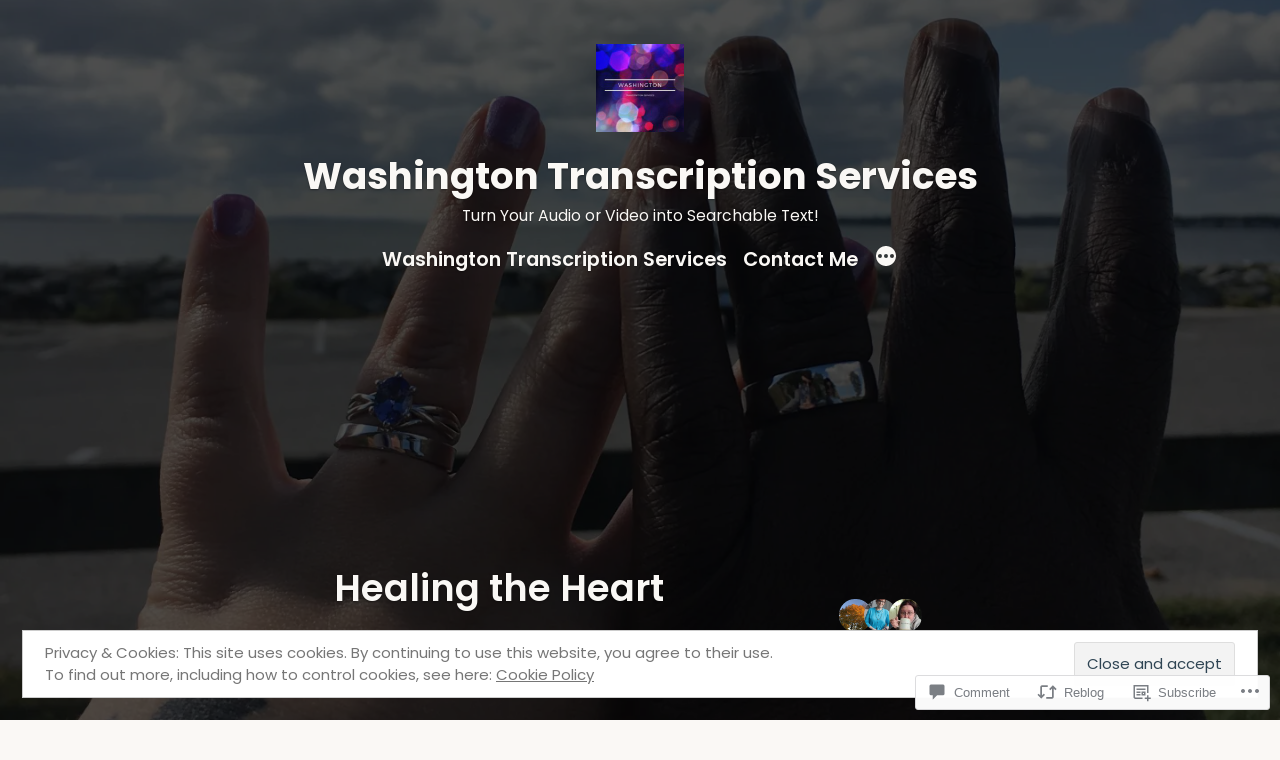

--- FILE ---
content_type: text/html; charset=UTF-8
request_url: https://washingtontranscription.com/2019/10/18/healing-the-heart/
body_size: 36655
content:
<!doctype html>
<html lang="en">
<head>
	<meta charset="UTF-8" />
	<meta name="viewport" content="width=device-width, initial-scale=1.0" />
	<link rel="profile" href="https://gmpg.org/xfn/11" />
	<title>Healing the Heart &#8211; Washington Transcription Services</title>
<meta name='robots' content='max-image-preview:large' />

<!-- Async WordPress.com Remote Login -->
<script id="wpcom_remote_login_js">
var wpcom_remote_login_extra_auth = '';
function wpcom_remote_login_remove_dom_node_id( element_id ) {
	var dom_node = document.getElementById( element_id );
	if ( dom_node ) { dom_node.parentNode.removeChild( dom_node ); }
}
function wpcom_remote_login_remove_dom_node_classes( class_name ) {
	var dom_nodes = document.querySelectorAll( '.' + class_name );
	for ( var i = 0; i < dom_nodes.length; i++ ) {
		dom_nodes[ i ].parentNode.removeChild( dom_nodes[ i ] );
	}
}
function wpcom_remote_login_final_cleanup() {
	wpcom_remote_login_remove_dom_node_classes( "wpcom_remote_login_msg" );
	wpcom_remote_login_remove_dom_node_id( "wpcom_remote_login_key" );
	wpcom_remote_login_remove_dom_node_id( "wpcom_remote_login_validate" );
	wpcom_remote_login_remove_dom_node_id( "wpcom_remote_login_js" );
	wpcom_remote_login_remove_dom_node_id( "wpcom_request_access_iframe" );
	wpcom_remote_login_remove_dom_node_id( "wpcom_request_access_styles" );
}

// Watch for messages back from the remote login
window.addEventListener( "message", function( e ) {
	if ( e.origin === "https://r-login.wordpress.com" ) {
		var data = {};
		try {
			data = JSON.parse( e.data );
		} catch( e ) {
			wpcom_remote_login_final_cleanup();
			return;
		}

		if ( data.msg === 'LOGIN' ) {
			// Clean up the login check iframe
			wpcom_remote_login_remove_dom_node_id( "wpcom_remote_login_key" );

			var id_regex = new RegExp( /^[0-9]+$/ );
			var token_regex = new RegExp( /^.*|.*|.*$/ );
			if (
				token_regex.test( data.token )
				&& id_regex.test( data.wpcomid )
			) {
				// We have everything we need to ask for a login
				var script = document.createElement( "script" );
				script.setAttribute( "id", "wpcom_remote_login_validate" );
				script.src = '/remote-login.php?wpcom_remote_login=validate'
					+ '&wpcomid=' + data.wpcomid
					+ '&token=' + encodeURIComponent( data.token )
					+ '&host=' + window.location.protocol
					+ '//' + window.location.hostname
					+ '&postid=394'
					+ '&is_singular=1';
				document.body.appendChild( script );
			}

			return;
		}

		// Safari ITP, not logged in, so redirect
		if ( data.msg === 'LOGIN-REDIRECT' ) {
			window.location = 'https://wordpress.com/log-in?redirect_to=' + window.location.href;
			return;
		}

		// Safari ITP, storage access failed, remove the request
		if ( data.msg === 'LOGIN-REMOVE' ) {
			var css_zap = 'html { -webkit-transition: margin-top 1s; transition: margin-top 1s; } /* 9001 */ html { margin-top: 0 !important; } * html body { margin-top: 0 !important; } @media screen and ( max-width: 782px ) { html { margin-top: 0 !important; } * html body { margin-top: 0 !important; } }';
			var style_zap = document.createElement( 'style' );
			style_zap.type = 'text/css';
			style_zap.appendChild( document.createTextNode( css_zap ) );
			document.body.appendChild( style_zap );

			var e = document.getElementById( 'wpcom_request_access_iframe' );
			e.parentNode.removeChild( e );

			document.cookie = 'wordpress_com_login_access=denied; path=/; max-age=31536000';

			return;
		}

		// Safari ITP
		if ( data.msg === 'REQUEST_ACCESS' ) {
			console.log( 'request access: safari' );

			// Check ITP iframe enable/disable knob
			if ( wpcom_remote_login_extra_auth !== 'safari_itp_iframe' ) {
				return;
			}

			// If we are in a "private window" there is no ITP.
			var private_window = false;
			try {
				var opendb = window.openDatabase( null, null, null, null );
			} catch( e ) {
				private_window = true;
			}

			if ( private_window ) {
				console.log( 'private window' );
				return;
			}

			var iframe = document.createElement( 'iframe' );
			iframe.id = 'wpcom_request_access_iframe';
			iframe.setAttribute( 'scrolling', 'no' );
			iframe.setAttribute( 'sandbox', 'allow-storage-access-by-user-activation allow-scripts allow-same-origin allow-top-navigation-by-user-activation' );
			iframe.src = 'https://r-login.wordpress.com/remote-login.php?wpcom_remote_login=request_access&origin=' + encodeURIComponent( data.origin ) + '&wpcomid=' + encodeURIComponent( data.wpcomid );

			var css = 'html { -webkit-transition: margin-top 1s; transition: margin-top 1s; } /* 9001 */ html { margin-top: 46px !important; } * html body { margin-top: 46px !important; } @media screen and ( max-width: 660px ) { html { margin-top: 71px !important; } * html body { margin-top: 71px !important; } #wpcom_request_access_iframe { display: block; height: 71px !important; } } #wpcom_request_access_iframe { border: 0px; height: 46px; position: fixed; top: 0; left: 0; width: 100%; min-width: 100%; z-index: 99999; background: #23282d; } ';

			var style = document.createElement( 'style' );
			style.type = 'text/css';
			style.id = 'wpcom_request_access_styles';
			style.appendChild( document.createTextNode( css ) );
			document.body.appendChild( style );

			document.body.appendChild( iframe );
		}

		if ( data.msg === 'DONE' ) {
			wpcom_remote_login_final_cleanup();
		}
	}
}, false );

// Inject the remote login iframe after the page has had a chance to load
// more critical resources
window.addEventListener( "DOMContentLoaded", function( e ) {
	var iframe = document.createElement( "iframe" );
	iframe.style.display = "none";
	iframe.setAttribute( "scrolling", "no" );
	iframe.setAttribute( "id", "wpcom_remote_login_key" );
	iframe.src = "https://r-login.wordpress.com/remote-login.php"
		+ "?wpcom_remote_login=key"
		+ "&origin=aHR0cHM6Ly93YXNoaW5ndG9udHJhbnNjcmlwdGlvbi5jb20%3D"
		+ "&wpcomid=162961191"
		+ "&time=" + Math.floor( Date.now() / 1000 );
	document.body.appendChild( iframe );
}, false );
</script>
<link rel='dns-prefetch' href='//s0.wp.com' />
<link rel='dns-prefetch' href='//widgets.wp.com' />
<link rel='dns-prefetch' href='//wordpress.com' />
<link rel='dns-prefetch' href='//fonts-api.wp.com' />
<link rel='dns-prefetch' href='//af.pubmine.com' />
<link rel="alternate" type="application/rss+xml" title="Washington Transcription Services &raquo; Feed" href="https://washingtontranscription.com/feed/" />
<link rel="alternate" type="application/rss+xml" title="Washington Transcription Services &raquo; Comments Feed" href="https://washingtontranscription.com/comments/feed/" />
<link rel="alternate" type="application/rss+xml" title="Washington Transcription Services &raquo; Healing the Heart Comments Feed" href="https://washingtontranscription.com/2019/10/18/healing-the-heart/feed/" />
	<script type="text/javascript">
		/* <![CDATA[ */
		function addLoadEvent(func) {
			var oldonload = window.onload;
			if (typeof window.onload != 'function') {
				window.onload = func;
			} else {
				window.onload = function () {
					oldonload();
					func();
				}
			}
		}
		/* ]]> */
	</script>
	<link crossorigin='anonymous' rel='stylesheet' id='all-css-0-1' href='/_static/??-eJx9zusKwjAMhuEbsgYPc/hDvJbSfcxu6QGTUnb3biIIIv35kuQhVLNxKSqiUigmcxl9FJqg2br50yQlUkhDYQjpAwFGU2Ihl0K2SlrX8yX6CAXi3ons6L9b/TBChVDWaZo9DNtKipDZ6oqLLowW0Hjsic0YTE6iP9US2c/4uu/a1u/hdui707G/Xs7d9AKWbm9i&cssminify=yes' type='text/css' media='all' />
<style id='wp-emoji-styles-inline-css'>

	img.wp-smiley, img.emoji {
		display: inline !important;
		border: none !important;
		box-shadow: none !important;
		height: 1em !important;
		width: 1em !important;
		margin: 0 0.07em !important;
		vertical-align: -0.1em !important;
		background: none !important;
		padding: 0 !important;
	}
/*# sourceURL=wp-emoji-styles-inline-css */
</style>
<link crossorigin='anonymous' rel='stylesheet' id='all-css-2-1' href='/wp-content/plugins/gutenberg-core/v22.2.0/build/styles/block-library/style.css?m=1764855221i&cssminify=yes' type='text/css' media='all' />
<style id='wp-block-library-inline-css'>
.has-text-align-justify {
	text-align:justify;
}
.has-text-align-justify{text-align:justify;}

/*# sourceURL=wp-block-library-inline-css */
</style><style id='wp-block-paragraph-inline-css'>
.is-small-text{font-size:.875em}.is-regular-text{font-size:1em}.is-large-text{font-size:2.25em}.is-larger-text{font-size:3em}.has-drop-cap:not(:focus):first-letter{float:left;font-size:8.4em;font-style:normal;font-weight:100;line-height:.68;margin:.05em .1em 0 0;text-transform:uppercase}body.rtl .has-drop-cap:not(:focus):first-letter{float:none;margin-left:.1em}p.has-drop-cap.has-background{overflow:hidden}:root :where(p.has-background){padding:1.25em 2.375em}:where(p.has-text-color:not(.has-link-color)) a{color:inherit}p.has-text-align-left[style*="writing-mode:vertical-lr"],p.has-text-align-right[style*="writing-mode:vertical-rl"]{rotate:180deg}
/*# sourceURL=/wp-content/plugins/gutenberg-core/v22.2.0/build/styles/block-library/paragraph/style.css */
</style>
<style id='wp-block-quote-inline-css'>
.wp-block-quote{box-sizing:border-box;overflow-wrap:break-word}.wp-block-quote.is-large:where(:not(.is-style-plain)),.wp-block-quote.is-style-large:where(:not(.is-style-plain)){margin-bottom:1em;padding:0 1em}.wp-block-quote.is-large:where(:not(.is-style-plain)) p,.wp-block-quote.is-style-large:where(:not(.is-style-plain)) p{font-size:1.5em;font-style:italic;line-height:1.6}.wp-block-quote.is-large:where(:not(.is-style-plain)) cite,.wp-block-quote.is-large:where(:not(.is-style-plain)) footer,.wp-block-quote.is-style-large:where(:not(.is-style-plain)) cite,.wp-block-quote.is-style-large:where(:not(.is-style-plain)) footer{font-size:1.125em;text-align:right}.wp-block-quote>cite{display:block}
/*# sourceURL=/wp-content/plugins/gutenberg-core/v22.2.0/build/styles/block-library/quote/style.css */
</style>
<style id='wp-block-quote-theme-inline-css'>
.wp-block-quote{border-left:.25em solid;margin:0 0 1.75em;padding-left:1em}.wp-block-quote cite,.wp-block-quote footer{color:currentColor;font-size:.8125em;font-style:normal;position:relative}.wp-block-quote:where(.has-text-align-right){border-left:none;border-right:.25em solid;padding-left:0;padding-right:1em}.wp-block-quote:where(.has-text-align-center){border:none;padding-left:0}.wp-block-quote.is-large,.wp-block-quote.is-style-large,.wp-block-quote:where(.is-style-plain){border:none}
/*# sourceURL=/wp-content/plugins/gutenberg-core/v22.2.0/build/styles/block-library/quote/theme.css */
</style>
<style id='wp-block-image-inline-css'>
.wp-block-image>a,.wp-block-image>figure>a{display:inline-block}.wp-block-image img{box-sizing:border-box;height:auto;max-width:100%;vertical-align:bottom}@media not (prefers-reduced-motion){.wp-block-image img.hide{visibility:hidden}.wp-block-image img.show{animation:show-content-image .4s}}.wp-block-image[style*=border-radius] img,.wp-block-image[style*=border-radius]>a{border-radius:inherit}.wp-block-image.has-custom-border img{box-sizing:border-box}.wp-block-image.aligncenter{text-align:center}.wp-block-image.alignfull>a,.wp-block-image.alignwide>a{width:100%}.wp-block-image.alignfull img,.wp-block-image.alignwide img{height:auto;width:100%}.wp-block-image .aligncenter,.wp-block-image .alignleft,.wp-block-image .alignright,.wp-block-image.aligncenter,.wp-block-image.alignleft,.wp-block-image.alignright{display:table}.wp-block-image .aligncenter>figcaption,.wp-block-image .alignleft>figcaption,.wp-block-image .alignright>figcaption,.wp-block-image.aligncenter>figcaption,.wp-block-image.alignleft>figcaption,.wp-block-image.alignright>figcaption{caption-side:bottom;display:table-caption}.wp-block-image .alignleft{float:left;margin:.5em 1em .5em 0}.wp-block-image .alignright{float:right;margin:.5em 0 .5em 1em}.wp-block-image .aligncenter{margin-left:auto;margin-right:auto}.wp-block-image :where(figcaption){margin-bottom:1em;margin-top:.5em}.wp-block-image.is-style-circle-mask img{border-radius:9999px}@supports ((-webkit-mask-image:none) or (mask-image:none)) or (-webkit-mask-image:none){.wp-block-image.is-style-circle-mask img{border-radius:0;-webkit-mask-image:url('data:image/svg+xml;utf8,<svg viewBox="0 0 100 100" xmlns="http://www.w3.org/2000/svg"><circle cx="50" cy="50" r="50"/></svg>');mask-image:url('data:image/svg+xml;utf8,<svg viewBox="0 0 100 100" xmlns="http://www.w3.org/2000/svg"><circle cx="50" cy="50" r="50"/></svg>');mask-mode:alpha;-webkit-mask-position:center;mask-position:center;-webkit-mask-repeat:no-repeat;mask-repeat:no-repeat;-webkit-mask-size:contain;mask-size:contain}}:root :where(.wp-block-image.is-style-rounded img,.wp-block-image .is-style-rounded img){border-radius:9999px}.wp-block-image figure{margin:0}.wp-lightbox-container{display:flex;flex-direction:column;position:relative}.wp-lightbox-container img{cursor:zoom-in}.wp-lightbox-container img:hover+button{opacity:1}.wp-lightbox-container button{align-items:center;backdrop-filter:blur(16px) saturate(180%);background-color:#5a5a5a40;border:none;border-radius:4px;cursor:zoom-in;display:flex;height:20px;justify-content:center;opacity:0;padding:0;position:absolute;right:16px;text-align:center;top:16px;width:20px;z-index:100}@media not (prefers-reduced-motion){.wp-lightbox-container button{transition:opacity .2s ease}}.wp-lightbox-container button:focus-visible{outline:3px auto #5a5a5a40;outline:3px auto -webkit-focus-ring-color;outline-offset:3px}.wp-lightbox-container button:hover{cursor:pointer;opacity:1}.wp-lightbox-container button:focus{opacity:1}.wp-lightbox-container button:focus,.wp-lightbox-container button:hover,.wp-lightbox-container button:not(:hover):not(:active):not(.has-background){background-color:#5a5a5a40;border:none}.wp-lightbox-overlay{box-sizing:border-box;cursor:zoom-out;height:100vh;left:0;overflow:hidden;position:fixed;top:0;visibility:hidden;width:100%;z-index:100000}.wp-lightbox-overlay .close-button{align-items:center;cursor:pointer;display:flex;justify-content:center;min-height:40px;min-width:40px;padding:0;position:absolute;right:calc(env(safe-area-inset-right) + 16px);top:calc(env(safe-area-inset-top) + 16px);z-index:5000000}.wp-lightbox-overlay .close-button:focus,.wp-lightbox-overlay .close-button:hover,.wp-lightbox-overlay .close-button:not(:hover):not(:active):not(.has-background){background:none;border:none}.wp-lightbox-overlay .lightbox-image-container{height:var(--wp--lightbox-container-height);left:50%;overflow:hidden;position:absolute;top:50%;transform:translate(-50%,-50%);transform-origin:top left;width:var(--wp--lightbox-container-width);z-index:9999999999}.wp-lightbox-overlay .wp-block-image{align-items:center;box-sizing:border-box;display:flex;height:100%;justify-content:center;margin:0;position:relative;transform-origin:0 0;width:100%;z-index:3000000}.wp-lightbox-overlay .wp-block-image img{height:var(--wp--lightbox-image-height);min-height:var(--wp--lightbox-image-height);min-width:var(--wp--lightbox-image-width);width:var(--wp--lightbox-image-width)}.wp-lightbox-overlay .wp-block-image figcaption{display:none}.wp-lightbox-overlay button{background:none;border:none}.wp-lightbox-overlay .scrim{background-color:#fff;height:100%;opacity:.9;position:absolute;width:100%;z-index:2000000}.wp-lightbox-overlay.active{visibility:visible}@media not (prefers-reduced-motion){.wp-lightbox-overlay.active{animation:turn-on-visibility .25s both}.wp-lightbox-overlay.active img{animation:turn-on-visibility .35s both}.wp-lightbox-overlay.show-closing-animation:not(.active){animation:turn-off-visibility .35s both}.wp-lightbox-overlay.show-closing-animation:not(.active) img{animation:turn-off-visibility .25s both}.wp-lightbox-overlay.zoom.active{animation:none;opacity:1;visibility:visible}.wp-lightbox-overlay.zoom.active .lightbox-image-container{animation:lightbox-zoom-in .4s}.wp-lightbox-overlay.zoom.active .lightbox-image-container img{animation:none}.wp-lightbox-overlay.zoom.active .scrim{animation:turn-on-visibility .4s forwards}.wp-lightbox-overlay.zoom.show-closing-animation:not(.active){animation:none}.wp-lightbox-overlay.zoom.show-closing-animation:not(.active) .lightbox-image-container{animation:lightbox-zoom-out .4s}.wp-lightbox-overlay.zoom.show-closing-animation:not(.active) .lightbox-image-container img{animation:none}.wp-lightbox-overlay.zoom.show-closing-animation:not(.active) .scrim{animation:turn-off-visibility .4s forwards}}@keyframes show-content-image{0%{visibility:hidden}99%{visibility:hidden}to{visibility:visible}}@keyframes turn-on-visibility{0%{opacity:0}to{opacity:1}}@keyframes turn-off-visibility{0%{opacity:1;visibility:visible}99%{opacity:0;visibility:visible}to{opacity:0;visibility:hidden}}@keyframes lightbox-zoom-in{0%{transform:translate(calc((-100vw + var(--wp--lightbox-scrollbar-width))/2 + var(--wp--lightbox-initial-left-position)),calc(-50vh + var(--wp--lightbox-initial-top-position))) scale(var(--wp--lightbox-scale))}to{transform:translate(-50%,-50%) scale(1)}}@keyframes lightbox-zoom-out{0%{transform:translate(-50%,-50%) scale(1);visibility:visible}99%{visibility:visible}to{transform:translate(calc((-100vw + var(--wp--lightbox-scrollbar-width))/2 + var(--wp--lightbox-initial-left-position)),calc(-50vh + var(--wp--lightbox-initial-top-position))) scale(var(--wp--lightbox-scale));visibility:hidden}}
/*# sourceURL=/wp-content/plugins/gutenberg-core/v22.2.0/build/styles/block-library/image/style.css */
</style>
<style id='wp-block-image-theme-inline-css'>
:root :where(.wp-block-image figcaption){color:#555;font-size:13px;text-align:center}.is-dark-theme :root :where(.wp-block-image figcaption){color:#ffffffa6}.wp-block-image{margin:0 0 1em}
/*# sourceURL=/wp-content/plugins/gutenberg-core/v22.2.0/build/styles/block-library/image/theme.css */
</style>
<style id='global-styles-inline-css'>
:root{--wp--preset--aspect-ratio--square: 1;--wp--preset--aspect-ratio--4-3: 4/3;--wp--preset--aspect-ratio--3-4: 3/4;--wp--preset--aspect-ratio--3-2: 3/2;--wp--preset--aspect-ratio--2-3: 2/3;--wp--preset--aspect-ratio--16-9: 16/9;--wp--preset--aspect-ratio--9-16: 9/16;--wp--preset--color--black: #000000;--wp--preset--color--cyan-bluish-gray: #abb8c3;--wp--preset--color--white: #ffffff;--wp--preset--color--pale-pink: #f78da7;--wp--preset--color--vivid-red: #cf2e2e;--wp--preset--color--luminous-vivid-orange: #ff6900;--wp--preset--color--luminous-vivid-amber: #fcb900;--wp--preset--color--light-green-cyan: #7bdcb5;--wp--preset--color--vivid-green-cyan: #00d084;--wp--preset--color--pale-cyan-blue: #8ed1fc;--wp--preset--color--vivid-cyan-blue: #0693e3;--wp--preset--color--vivid-purple: #9b51e0;--wp--preset--color--primary: #8D6708;--wp--preset--color--secondary: #5d4405;--wp--preset--color--dark-gray: #242424;--wp--preset--color--light-gray: #6C6C74;--wp--preset--gradient--vivid-cyan-blue-to-vivid-purple: linear-gradient(135deg,rgb(6,147,227) 0%,rgb(155,81,224) 100%);--wp--preset--gradient--light-green-cyan-to-vivid-green-cyan: linear-gradient(135deg,rgb(122,220,180) 0%,rgb(0,208,130) 100%);--wp--preset--gradient--luminous-vivid-amber-to-luminous-vivid-orange: linear-gradient(135deg,rgb(252,185,0) 0%,rgb(255,105,0) 100%);--wp--preset--gradient--luminous-vivid-orange-to-vivid-red: linear-gradient(135deg,rgb(255,105,0) 0%,rgb(207,46,46) 100%);--wp--preset--gradient--very-light-gray-to-cyan-bluish-gray: linear-gradient(135deg,rgb(238,238,238) 0%,rgb(169,184,195) 100%);--wp--preset--gradient--cool-to-warm-spectrum: linear-gradient(135deg,rgb(74,234,220) 0%,rgb(151,120,209) 20%,rgb(207,42,186) 40%,rgb(238,44,130) 60%,rgb(251,105,98) 80%,rgb(254,248,76) 100%);--wp--preset--gradient--blush-light-purple: linear-gradient(135deg,rgb(255,206,236) 0%,rgb(152,150,240) 100%);--wp--preset--gradient--blush-bordeaux: linear-gradient(135deg,rgb(254,205,165) 0%,rgb(254,45,45) 50%,rgb(107,0,62) 100%);--wp--preset--gradient--luminous-dusk: linear-gradient(135deg,rgb(255,203,112) 0%,rgb(199,81,192) 50%,rgb(65,88,208) 100%);--wp--preset--gradient--pale-ocean: linear-gradient(135deg,rgb(255,245,203) 0%,rgb(182,227,212) 50%,rgb(51,167,181) 100%);--wp--preset--gradient--electric-grass: linear-gradient(135deg,rgb(202,248,128) 0%,rgb(113,206,126) 100%);--wp--preset--gradient--midnight: linear-gradient(135deg,rgb(2,3,129) 0%,rgb(40,116,252) 100%);--wp--preset--font-size--small: 19.5px;--wp--preset--font-size--medium: 20px;--wp--preset--font-size--large: 36.5px;--wp--preset--font-size--x-large: 42px;--wp--preset--font-size--normal: 22px;--wp--preset--font-size--huge: 49.5px;--wp--preset--font-family--albert-sans: 'Albert Sans', sans-serif;--wp--preset--font-family--alegreya: Alegreya, serif;--wp--preset--font-family--arvo: Arvo, serif;--wp--preset--font-family--bodoni-moda: 'Bodoni Moda', serif;--wp--preset--font-family--bricolage-grotesque: 'Bricolage Grotesque', sans-serif;--wp--preset--font-family--cabin: Cabin, sans-serif;--wp--preset--font-family--chivo: Chivo, sans-serif;--wp--preset--font-family--commissioner: Commissioner, sans-serif;--wp--preset--font-family--cormorant: Cormorant, serif;--wp--preset--font-family--courier-prime: 'Courier Prime', monospace;--wp--preset--font-family--crimson-pro: 'Crimson Pro', serif;--wp--preset--font-family--dm-mono: 'DM Mono', monospace;--wp--preset--font-family--dm-sans: 'DM Sans', sans-serif;--wp--preset--font-family--dm-serif-display: 'DM Serif Display', serif;--wp--preset--font-family--domine: Domine, serif;--wp--preset--font-family--eb-garamond: 'EB Garamond', serif;--wp--preset--font-family--epilogue: Epilogue, sans-serif;--wp--preset--font-family--fahkwang: Fahkwang, sans-serif;--wp--preset--font-family--figtree: Figtree, sans-serif;--wp--preset--font-family--fira-sans: 'Fira Sans', sans-serif;--wp--preset--font-family--fjalla-one: 'Fjalla One', sans-serif;--wp--preset--font-family--fraunces: Fraunces, serif;--wp--preset--font-family--gabarito: Gabarito, system-ui;--wp--preset--font-family--ibm-plex-mono: 'IBM Plex Mono', monospace;--wp--preset--font-family--ibm-plex-sans: 'IBM Plex Sans', sans-serif;--wp--preset--font-family--ibarra-real-nova: 'Ibarra Real Nova', serif;--wp--preset--font-family--instrument-serif: 'Instrument Serif', serif;--wp--preset--font-family--inter: Inter, sans-serif;--wp--preset--font-family--josefin-sans: 'Josefin Sans', sans-serif;--wp--preset--font-family--jost: Jost, sans-serif;--wp--preset--font-family--libre-baskerville: 'Libre Baskerville', serif;--wp--preset--font-family--libre-franklin: 'Libre Franklin', sans-serif;--wp--preset--font-family--literata: Literata, serif;--wp--preset--font-family--lora: Lora, serif;--wp--preset--font-family--merriweather: Merriweather, serif;--wp--preset--font-family--montserrat: Montserrat, sans-serif;--wp--preset--font-family--newsreader: Newsreader, serif;--wp--preset--font-family--noto-sans-mono: 'Noto Sans Mono', sans-serif;--wp--preset--font-family--nunito: Nunito, sans-serif;--wp--preset--font-family--open-sans: 'Open Sans', sans-serif;--wp--preset--font-family--overpass: Overpass, sans-serif;--wp--preset--font-family--pt-serif: 'PT Serif', serif;--wp--preset--font-family--petrona: Petrona, serif;--wp--preset--font-family--piazzolla: Piazzolla, serif;--wp--preset--font-family--playfair-display: 'Playfair Display', serif;--wp--preset--font-family--plus-jakarta-sans: 'Plus Jakarta Sans', sans-serif;--wp--preset--font-family--poppins: Poppins, sans-serif;--wp--preset--font-family--raleway: Raleway, sans-serif;--wp--preset--font-family--roboto: Roboto, sans-serif;--wp--preset--font-family--roboto-slab: 'Roboto Slab', serif;--wp--preset--font-family--rubik: Rubik, sans-serif;--wp--preset--font-family--rufina: Rufina, serif;--wp--preset--font-family--sora: Sora, sans-serif;--wp--preset--font-family--source-sans-3: 'Source Sans 3', sans-serif;--wp--preset--font-family--source-serif-4: 'Source Serif 4', serif;--wp--preset--font-family--space-mono: 'Space Mono', monospace;--wp--preset--font-family--syne: Syne, sans-serif;--wp--preset--font-family--texturina: Texturina, serif;--wp--preset--font-family--urbanist: Urbanist, sans-serif;--wp--preset--font-family--work-sans: 'Work Sans', sans-serif;--wp--preset--spacing--20: 0.44rem;--wp--preset--spacing--30: 0.67rem;--wp--preset--spacing--40: 1rem;--wp--preset--spacing--50: 1.5rem;--wp--preset--spacing--60: 2.25rem;--wp--preset--spacing--70: 3.38rem;--wp--preset--spacing--80: 5.06rem;--wp--preset--shadow--natural: 6px 6px 9px rgba(0, 0, 0, 0.2);--wp--preset--shadow--deep: 12px 12px 50px rgba(0, 0, 0, 0.4);--wp--preset--shadow--sharp: 6px 6px 0px rgba(0, 0, 0, 0.2);--wp--preset--shadow--outlined: 6px 6px 0px -3px rgb(255, 255, 255), 6px 6px rgb(0, 0, 0);--wp--preset--shadow--crisp: 6px 6px 0px rgb(0, 0, 0);}:where(.is-layout-flex){gap: 0.5em;}:where(.is-layout-grid){gap: 0.5em;}body .is-layout-flex{display: flex;}.is-layout-flex{flex-wrap: wrap;align-items: center;}.is-layout-flex > :is(*, div){margin: 0;}body .is-layout-grid{display: grid;}.is-layout-grid > :is(*, div){margin: 0;}:where(.wp-block-columns.is-layout-flex){gap: 2em;}:where(.wp-block-columns.is-layout-grid){gap: 2em;}:where(.wp-block-post-template.is-layout-flex){gap: 1.25em;}:where(.wp-block-post-template.is-layout-grid){gap: 1.25em;}.has-black-color{color: var(--wp--preset--color--black) !important;}.has-cyan-bluish-gray-color{color: var(--wp--preset--color--cyan-bluish-gray) !important;}.has-white-color{color: var(--wp--preset--color--white) !important;}.has-pale-pink-color{color: var(--wp--preset--color--pale-pink) !important;}.has-vivid-red-color{color: var(--wp--preset--color--vivid-red) !important;}.has-luminous-vivid-orange-color{color: var(--wp--preset--color--luminous-vivid-orange) !important;}.has-luminous-vivid-amber-color{color: var(--wp--preset--color--luminous-vivid-amber) !important;}.has-light-green-cyan-color{color: var(--wp--preset--color--light-green-cyan) !important;}.has-vivid-green-cyan-color{color: var(--wp--preset--color--vivid-green-cyan) !important;}.has-pale-cyan-blue-color{color: var(--wp--preset--color--pale-cyan-blue) !important;}.has-vivid-cyan-blue-color{color: var(--wp--preset--color--vivid-cyan-blue) !important;}.has-vivid-purple-color{color: var(--wp--preset--color--vivid-purple) !important;}.has-black-background-color{background-color: var(--wp--preset--color--black) !important;}.has-cyan-bluish-gray-background-color{background-color: var(--wp--preset--color--cyan-bluish-gray) !important;}.has-white-background-color{background-color: var(--wp--preset--color--white) !important;}.has-pale-pink-background-color{background-color: var(--wp--preset--color--pale-pink) !important;}.has-vivid-red-background-color{background-color: var(--wp--preset--color--vivid-red) !important;}.has-luminous-vivid-orange-background-color{background-color: var(--wp--preset--color--luminous-vivid-orange) !important;}.has-luminous-vivid-amber-background-color{background-color: var(--wp--preset--color--luminous-vivid-amber) !important;}.has-light-green-cyan-background-color{background-color: var(--wp--preset--color--light-green-cyan) !important;}.has-vivid-green-cyan-background-color{background-color: var(--wp--preset--color--vivid-green-cyan) !important;}.has-pale-cyan-blue-background-color{background-color: var(--wp--preset--color--pale-cyan-blue) !important;}.has-vivid-cyan-blue-background-color{background-color: var(--wp--preset--color--vivid-cyan-blue) !important;}.has-vivid-purple-background-color{background-color: var(--wp--preset--color--vivid-purple) !important;}.has-black-border-color{border-color: var(--wp--preset--color--black) !important;}.has-cyan-bluish-gray-border-color{border-color: var(--wp--preset--color--cyan-bluish-gray) !important;}.has-white-border-color{border-color: var(--wp--preset--color--white) !important;}.has-pale-pink-border-color{border-color: var(--wp--preset--color--pale-pink) !important;}.has-vivid-red-border-color{border-color: var(--wp--preset--color--vivid-red) !important;}.has-luminous-vivid-orange-border-color{border-color: var(--wp--preset--color--luminous-vivid-orange) !important;}.has-luminous-vivid-amber-border-color{border-color: var(--wp--preset--color--luminous-vivid-amber) !important;}.has-light-green-cyan-border-color{border-color: var(--wp--preset--color--light-green-cyan) !important;}.has-vivid-green-cyan-border-color{border-color: var(--wp--preset--color--vivid-green-cyan) !important;}.has-pale-cyan-blue-border-color{border-color: var(--wp--preset--color--pale-cyan-blue) !important;}.has-vivid-cyan-blue-border-color{border-color: var(--wp--preset--color--vivid-cyan-blue) !important;}.has-vivid-purple-border-color{border-color: var(--wp--preset--color--vivid-purple) !important;}.has-vivid-cyan-blue-to-vivid-purple-gradient-background{background: var(--wp--preset--gradient--vivid-cyan-blue-to-vivid-purple) !important;}.has-light-green-cyan-to-vivid-green-cyan-gradient-background{background: var(--wp--preset--gradient--light-green-cyan-to-vivid-green-cyan) !important;}.has-luminous-vivid-amber-to-luminous-vivid-orange-gradient-background{background: var(--wp--preset--gradient--luminous-vivid-amber-to-luminous-vivid-orange) !important;}.has-luminous-vivid-orange-to-vivid-red-gradient-background{background: var(--wp--preset--gradient--luminous-vivid-orange-to-vivid-red) !important;}.has-very-light-gray-to-cyan-bluish-gray-gradient-background{background: var(--wp--preset--gradient--very-light-gray-to-cyan-bluish-gray) !important;}.has-cool-to-warm-spectrum-gradient-background{background: var(--wp--preset--gradient--cool-to-warm-spectrum) !important;}.has-blush-light-purple-gradient-background{background: var(--wp--preset--gradient--blush-light-purple) !important;}.has-blush-bordeaux-gradient-background{background: var(--wp--preset--gradient--blush-bordeaux) !important;}.has-luminous-dusk-gradient-background{background: var(--wp--preset--gradient--luminous-dusk) !important;}.has-pale-ocean-gradient-background{background: var(--wp--preset--gradient--pale-ocean) !important;}.has-electric-grass-gradient-background{background: var(--wp--preset--gradient--electric-grass) !important;}.has-midnight-gradient-background{background: var(--wp--preset--gradient--midnight) !important;}.has-small-font-size{font-size: var(--wp--preset--font-size--small) !important;}.has-medium-font-size{font-size: var(--wp--preset--font-size--medium) !important;}.has-large-font-size{font-size: var(--wp--preset--font-size--large) !important;}.has-x-large-font-size{font-size: var(--wp--preset--font-size--x-large) !important;}.has-albert-sans-font-family{font-family: var(--wp--preset--font-family--albert-sans) !important;}.has-alegreya-font-family{font-family: var(--wp--preset--font-family--alegreya) !important;}.has-arvo-font-family{font-family: var(--wp--preset--font-family--arvo) !important;}.has-bodoni-moda-font-family{font-family: var(--wp--preset--font-family--bodoni-moda) !important;}.has-bricolage-grotesque-font-family{font-family: var(--wp--preset--font-family--bricolage-grotesque) !important;}.has-cabin-font-family{font-family: var(--wp--preset--font-family--cabin) !important;}.has-chivo-font-family{font-family: var(--wp--preset--font-family--chivo) !important;}.has-commissioner-font-family{font-family: var(--wp--preset--font-family--commissioner) !important;}.has-cormorant-font-family{font-family: var(--wp--preset--font-family--cormorant) !important;}.has-courier-prime-font-family{font-family: var(--wp--preset--font-family--courier-prime) !important;}.has-crimson-pro-font-family{font-family: var(--wp--preset--font-family--crimson-pro) !important;}.has-dm-mono-font-family{font-family: var(--wp--preset--font-family--dm-mono) !important;}.has-dm-sans-font-family{font-family: var(--wp--preset--font-family--dm-sans) !important;}.has-dm-serif-display-font-family{font-family: var(--wp--preset--font-family--dm-serif-display) !important;}.has-domine-font-family{font-family: var(--wp--preset--font-family--domine) !important;}.has-eb-garamond-font-family{font-family: var(--wp--preset--font-family--eb-garamond) !important;}.has-epilogue-font-family{font-family: var(--wp--preset--font-family--epilogue) !important;}.has-fahkwang-font-family{font-family: var(--wp--preset--font-family--fahkwang) !important;}.has-figtree-font-family{font-family: var(--wp--preset--font-family--figtree) !important;}.has-fira-sans-font-family{font-family: var(--wp--preset--font-family--fira-sans) !important;}.has-fjalla-one-font-family{font-family: var(--wp--preset--font-family--fjalla-one) !important;}.has-fraunces-font-family{font-family: var(--wp--preset--font-family--fraunces) !important;}.has-gabarito-font-family{font-family: var(--wp--preset--font-family--gabarito) !important;}.has-ibm-plex-mono-font-family{font-family: var(--wp--preset--font-family--ibm-plex-mono) !important;}.has-ibm-plex-sans-font-family{font-family: var(--wp--preset--font-family--ibm-plex-sans) !important;}.has-ibarra-real-nova-font-family{font-family: var(--wp--preset--font-family--ibarra-real-nova) !important;}.has-instrument-serif-font-family{font-family: var(--wp--preset--font-family--instrument-serif) !important;}.has-inter-font-family{font-family: var(--wp--preset--font-family--inter) !important;}.has-josefin-sans-font-family{font-family: var(--wp--preset--font-family--josefin-sans) !important;}.has-jost-font-family{font-family: var(--wp--preset--font-family--jost) !important;}.has-libre-baskerville-font-family{font-family: var(--wp--preset--font-family--libre-baskerville) !important;}.has-libre-franklin-font-family{font-family: var(--wp--preset--font-family--libre-franklin) !important;}.has-literata-font-family{font-family: var(--wp--preset--font-family--literata) !important;}.has-lora-font-family{font-family: var(--wp--preset--font-family--lora) !important;}.has-merriweather-font-family{font-family: var(--wp--preset--font-family--merriweather) !important;}.has-montserrat-font-family{font-family: var(--wp--preset--font-family--montserrat) !important;}.has-newsreader-font-family{font-family: var(--wp--preset--font-family--newsreader) !important;}.has-noto-sans-mono-font-family{font-family: var(--wp--preset--font-family--noto-sans-mono) !important;}.has-nunito-font-family{font-family: var(--wp--preset--font-family--nunito) !important;}.has-open-sans-font-family{font-family: var(--wp--preset--font-family--open-sans) !important;}.has-overpass-font-family{font-family: var(--wp--preset--font-family--overpass) !important;}.has-pt-serif-font-family{font-family: var(--wp--preset--font-family--pt-serif) !important;}.has-petrona-font-family{font-family: var(--wp--preset--font-family--petrona) !important;}.has-piazzolla-font-family{font-family: var(--wp--preset--font-family--piazzolla) !important;}.has-playfair-display-font-family{font-family: var(--wp--preset--font-family--playfair-display) !important;}.has-plus-jakarta-sans-font-family{font-family: var(--wp--preset--font-family--plus-jakarta-sans) !important;}.has-poppins-font-family{font-family: var(--wp--preset--font-family--poppins) !important;}.has-raleway-font-family{font-family: var(--wp--preset--font-family--raleway) !important;}.has-roboto-font-family{font-family: var(--wp--preset--font-family--roboto) !important;}.has-roboto-slab-font-family{font-family: var(--wp--preset--font-family--roboto-slab) !important;}.has-rubik-font-family{font-family: var(--wp--preset--font-family--rubik) !important;}.has-rufina-font-family{font-family: var(--wp--preset--font-family--rufina) !important;}.has-sora-font-family{font-family: var(--wp--preset--font-family--sora) !important;}.has-source-sans-3-font-family{font-family: var(--wp--preset--font-family--source-sans-3) !important;}.has-source-serif-4-font-family{font-family: var(--wp--preset--font-family--source-serif-4) !important;}.has-space-mono-font-family{font-family: var(--wp--preset--font-family--space-mono) !important;}.has-syne-font-family{font-family: var(--wp--preset--font-family--syne) !important;}.has-texturina-font-family{font-family: var(--wp--preset--font-family--texturina) !important;}.has-urbanist-font-family{font-family: var(--wp--preset--font-family--urbanist) !important;}.has-work-sans-font-family{font-family: var(--wp--preset--font-family--work-sans) !important;}
/*# sourceURL=global-styles-inline-css */
</style>

<style id='classic-theme-styles-inline-css'>
/*! This file is auto-generated */
.wp-block-button__link{color:#fff;background-color:#32373c;border-radius:9999px;box-shadow:none;text-decoration:none;padding:calc(.667em + 2px) calc(1.333em + 2px);font-size:1.125em}.wp-block-file__button{background:#32373c;color:#fff;text-decoration:none}
/*# sourceURL=/wp-includes/css/classic-themes.min.css */
</style>
<link crossorigin='anonymous' rel='stylesheet' id='all-css-4-1' href='/_static/??[base64]/f/NV/HKZh/BzH99MVEMJ9yw==&cssminify=yes' type='text/css' media='all' />
<link rel='stylesheet' id='verbum-gutenberg-css-css' href='https://widgets.wp.com/verbum-block-editor/block-editor.css?ver=1738686361' media='all' />
<link crossorigin='anonymous' rel='stylesheet' id='all-css-6-1' href='/_static/??/wp-content/mu-plugins/comment-likes/css/comment-likes.css,/i/noticons/noticons.css?m=1436783281j&cssminify=yes' type='text/css' media='all' />
<link rel='stylesheet' id='calm_business-fonts-css' href='https://fonts-api.wp.com/css?family=Poppins%3A400%2C400i%2C600%2C600i%2C700%2C700i&#038;subset=latin%2Clatin-ext' media='all' />
<link crossorigin='anonymous' rel='stylesheet' id='all-css-8-1' href='/_static/??-eJyNy0EKgCAQBdALZYO00BbRWXQYMFMT/kh0++gG7d+juxu+mkpT0iRVQH1E4lCqiQNHE4CgTxGTRXvgc2Zgot/t43vdrFu89c6tPr/XuCn0&cssminify=yes' type='text/css' media='all' />
<link crossorigin='anonymous' rel='stylesheet' id='print-css-9-1' href='/wp-content/themes/pub/twentynineteen/print.css?m=1732791009i&cssminify=yes' type='text/css' media='print' />
<link crossorigin='anonymous' rel='stylesheet' id='all-css-10-1' href='/wp-content/themes/pub/twentynineteen/inc/style-wpcom.css?m=1549579659i&cssminify=yes' type='text/css' media='all' />
<style id='jetpack_facebook_likebox-inline-css'>
.widget_facebook_likebox {
	overflow: hidden;
}

/*# sourceURL=/wp-content/mu-plugins/jetpack-plugin/sun/modules/widgets/facebook-likebox/style.css */
</style>
<link crossorigin='anonymous' rel='stylesheet' id='all-css-12-1' href='/_static/??-eJzTLy/QTc7PK0nNK9HPLdUtyClNz8wr1i9KTcrJTwcy0/WTi5G5ekCujj52Temp+bo5+cmJJZn5eSgc3bScxMwikFb7XFtDE1NLExMLc0OTLACohS2q&cssminify=yes' type='text/css' media='all' />
<style id='jetpack-global-styles-frontend-style-inline-css'>
:root { --font-headings: unset; --font-base: unset; --font-headings-default: -apple-system,BlinkMacSystemFont,"Segoe UI",Roboto,Oxygen-Sans,Ubuntu,Cantarell,"Helvetica Neue",sans-serif; --font-base-default: -apple-system,BlinkMacSystemFont,"Segoe UI",Roboto,Oxygen-Sans,Ubuntu,Cantarell,"Helvetica Neue",sans-serif;}
/*# sourceURL=jetpack-global-styles-frontend-style-inline-css */
</style>
<link crossorigin='anonymous' rel='stylesheet' id='all-css-14-1' href='/_static/??-eJyNjcsKAjEMRX/IGtQZBxfip0hMS9sxTYppGfx7H7gRN+7ugcs5sFRHKi1Ig9Jd5R6zGMyhVaTrh8G6QFHfORhYwlvw6P39PbPENZmt4G/ROQuBKWVkxxrVvuBH1lIoz2waILJekF+HUzlupnG3nQ77YZwfuRJIaQ==&cssminify=yes' type='text/css' media='all' />
<script id="jetpack_related-posts-js-extra">
var related_posts_js_options = {"post_heading":"h4"};
//# sourceURL=jetpack_related-posts-js-extra
</script>
<script id="jetpack-mu-wpcom-settings-js-before">
var JETPACK_MU_WPCOM_SETTINGS = {"assetsUrl":"https://s0.wp.com/wp-content/mu-plugins/jetpack-mu-wpcom-plugin/sun/jetpack_vendor/automattic/jetpack-mu-wpcom/src/build/"};
//# sourceURL=jetpack-mu-wpcom-settings-js-before
</script>
<script crossorigin='anonymous' type='text/javascript'  src='/_static/??/wp-content/mu-plugins/jetpack-plugin/sun/_inc/build/related-posts/related-posts.min.js,/wp-content/js/rlt-proxy.js?m=1755011788j'></script>
<script id="rlt-proxy-js-after">
	rltInitialize( {"token":null,"iframeOrigins":["https:\/\/widgets.wp.com"]} );
//# sourceURL=rlt-proxy-js-after
</script>
<script crossorigin='anonymous' src="https://s0.wp.com/wp-content/themes/pub/twentynineteen/js/priority-menu.js?m=1585919973i&amp;ver=20200129" id="twentynineteen-priority-menu-js" defer data-wp-strategy="defer"></script>
<script id="wpcom-actionbar-placeholder-js-extra">
var actionbardata = {"siteID":"162961191","postID":"394","siteURL":"https://washingtontranscription.com","xhrURL":"https://washingtontranscription.com/wp-admin/admin-ajax.php","nonce":"f23bfaeb8e","isLoggedIn":"","statusMessage":"","subsEmailDefault":"instantly","proxyScriptUrl":"https://s0.wp.com/wp-content/js/wpcom-proxy-request.js?m=1513050504i&amp;ver=20211021","shortlink":"https://wp.me/pb1LEj-6m","i18n":{"followedText":"New posts from this site will now appear in your \u003Ca href=\"https://wordpress.com/reader\"\u003EReader\u003C/a\u003E","foldBar":"Collapse this bar","unfoldBar":"Expand this bar","shortLinkCopied":"Shortlink copied to clipboard."}};
//# sourceURL=wpcom-actionbar-placeholder-js-extra
</script>
<script crossorigin='anonymous' type='text/javascript'  src='/wp-content/blog-plugins/wordads-classes/js/cmp/v2/cmp-non-gdpr.js?m=1707933448i'></script>
<link rel="EditURI" type="application/rsd+xml" title="RSD" href="https://writing360719757.wordpress.com/xmlrpc.php?rsd" />
<meta name="generator" content="WordPress.com" />
<link rel="canonical" href="https://washingtontranscription.com/2019/10/18/healing-the-heart/" />
<link rel='shortlink' href='https://wp.me/pb1LEj-6m' />
<link rel="alternate" type="application/json+oembed" href="https://public-api.wordpress.com/oembed/?format=json&amp;url=https%3A%2F%2Fwashingtontranscription.com%2F2019%2F10%2F18%2Fhealing-the-heart%2F&amp;for=wpcom-auto-discovery" /><link rel="alternate" type="application/xml+oembed" href="https://public-api.wordpress.com/oembed/?format=xml&amp;url=https%3A%2F%2Fwashingtontranscription.com%2F2019%2F10%2F18%2Fhealing-the-heart%2F&amp;for=wpcom-auto-discovery" />
<!-- Jetpack Open Graph Tags -->
<meta property="og:type" content="article" />
<meta property="og:title" content="Healing the Heart" />
<meta property="og:url" content="https://washingtontranscription.com/2019/10/18/healing-the-heart/" />
<meta property="og:description" content="Our most complicated relationship is with our own heart, and healing that trauma can take our entire lives." />
<meta property="article:published_time" content="2019-10-18T14:00:01+00:00" />
<meta property="article:modified_time" content="2019-10-18T14:00:01+00:00" />
<meta property="og:site_name" content="Washington Transcription Services" />
<meta property="og:image" content="https://i0.wp.com/washingtontranscription.com/wp-content/uploads/2019/10/e1f7ed91-f956-421d-8589-dbc88de07ca5.jpeg?fit=900%2C1200&#038;ssl=1" />
<meta property="og:image:width" content="900" />
<meta property="og:image:height" content="1200" />
<meta property="og:image:alt" content="" />
<meta property="og:locale" content="en_US" />
<meta property="article:publisher" content="https://www.facebook.com/WordPresscom" />
<meta name="twitter:creator" content="@JLMetcalfAuthor" />
<meta name="twitter:site" content="@JLMetcalfAuthor" />
<meta name="twitter:text:title" content="Healing the Heart" />
<meta name="twitter:image" content="https://i0.wp.com/washingtontranscription.com/wp-content/uploads/2019/10/e1f7ed91-f956-421d-8589-dbc88de07ca5.jpeg?fit=900%2C1200&#038;ssl=1&#038;w=640" />
<meta name="twitter:card" content="summary_large_image" />

<!-- End Jetpack Open Graph Tags -->
<link rel="search" type="application/opensearchdescription+xml" href="https://washingtontranscription.com/osd.xml" title="Washington Transcription Services" />
<link rel="search" type="application/opensearchdescription+xml" href="https://s1.wp.com/opensearch.xml" title="WordPress.com" />

	<style type="text/css" id="custom-theme-colors" >
		
		/*
		 * Set background for:
		 * - featured image :before
		 * - featured image :before
		 * - post thumbnail :before
		 * - post thumbnail :before
		 * - Submenu
		 * - Sticky Post
		 * - buttons
		 * - WP Block Button
		 * - Blocks
		 */
		.image-filters-enabled .site-header.featured-image .site-featured-image:before,
		.image-filters-enabled .site-header.featured-image .site-featured-image:after,
		.image-filters-enabled .entry .post-thumbnail:before,
		.image-filters-enabled .entry .post-thumbnail:after,
		.main-navigation .sub-menu,
		.sticky-post,
		.entry .entry-content .wp-block-button .wp-block-button__link:not(.has-background),
		.entry .button, button, input[type="button"], input[type="reset"], input[type="submit"],
		.entry .entry-content > .has-primary-background-color,
		.entry .entry-content > *[class^="wp-block-"].has-primary-background-color,
		.entry .entry-content > *[class^="wp-block-"] .has-primary-background-color,
		.entry .entry-content > *[class^="wp-block-"].is-style-solid-color,
		.entry .entry-content > *[class^="wp-block-"].is-style-solid-color.has-primary-background-color,
		.entry .entry-content .wp-block-file .wp-block-file__button {
			background-color: hsl( 334, 89%, 29% ); /* base: #0073a8; */
		}

		/*
		 * Set Color for:
		 * - all links
		 * - main navigation links
		 * - Post navigation links
		 * - Post entry meta hover
		 * - Post entry header more-link hover
		 * - main navigation svg
		 * - comment navigation
		 * - Comment edit link hover
		 * - Site Footer Link hover
		 * - Widget links
		 */
		a,
		a:visited,
		.main-navigation .main-menu > li,
		.main-navigation ul.main-menu > li > a,
		.post-navigation .post-title,
		.entry .entry-meta a:hover,
		.entry .entry-footer a:hover,
		.entry .entry-content .more-link:hover,
		.main-navigation .main-menu > li > a + svg,
		.comment .comment-metadata > a:hover,
		.comment .comment-metadata .comment-edit-link:hover,
		#colophon .site-info a:hover,
		.widget a,
		.entry .entry-content .wp-block-button.is-style-outline .wp-block-button__link:not(.has-text-color),
		.entry .entry-content > .has-primary-color,
		.entry .entry-content > *[class^="wp-block-"] .has-primary-color,
		.entry .entry-content > *[class^="wp-block-"].is-style-solid-color blockquote.has-primary-color,
		.entry .entry-content > *[class^="wp-block-"].is-style-solid-color blockquote.has-primary-color p {
			color: hsl( 334, 89%, 29% ); /* base: #0073a8; */
		}

		/*
		 * Set border color for:
		 * wp block quote
		 * :focus
		 */
		blockquote,
		.entry .entry-content blockquote,
		.entry .entry-content .wp-block-quote:not(.is-large),
		.entry .entry-content .wp-block-quote:not(.is-style-large),
		input[type="text"]:focus,
		input[type="email"]:focus,
		input[type="url"]:focus,
		input[type="password"]:focus,
		input[type="search"]:focus,
		input[type="number"]:focus,
		input[type="tel"]:focus,
		input[type="range"]:focus,
		input[type="date"]:focus,
		input[type="month"]:focus,
		input[type="week"]:focus,
		input[type="time"]:focus,
		input[type="datetime"]:focus,
		input[type="datetime-local"]:focus,
		input[type="color"]:focus,
		textarea:focus {
			border-color: hsl( 334, 89%, 29% ); /* base: #0073a8; */
		}

		.gallery-item > div > a:focus {
			box-shadow: 0 0 0 2px hsl( 334, 89%, 29% ); /* base: #0073a8; */
		}

		/* Hover colors */
		a:hover, a:active,
		.main-navigation .main-menu > li > a:hover,
		.main-navigation .main-menu > li > a:hover + svg,
		.post-navigation .nav-links a:hover,
		.post-navigation .nav-links a:hover .post-title,
		.author-bio .author-description .author-link:hover,
		.entry .entry-content > .has-secondary-color,
		.entry .entry-content > *[class^="wp-block-"] .has-secondary-color,
		.entry .entry-content > *[class^="wp-block-"].is-style-solid-color blockquote.has-secondary-color,
		.entry .entry-content > *[class^="wp-block-"].is-style-solid-color blockquote.has-secondary-color p,
		.comment .comment-author .fn a:hover,
		.comment-reply-link:hover,
		.comment-navigation .nav-previous a:hover,
		.comment-navigation .nav-next a:hover,
		#cancel-comment-reply-link:hover,
		.widget a:hover {
			color: hsl( 334, 89%, 23% ); /* base: #005177; */
		}

		.main-navigation .sub-menu > li > a:hover,
		.main-navigation .sub-menu > li > a:focus,
		.main-navigation .sub-menu > li > a:hover:after,
		.main-navigation .sub-menu > li > a:focus:after,
		.main-navigation .sub-menu > li > .menu-item-link-return:hover,
		.main-navigation .sub-menu > li > .menu-item-link-return:focus,
		.main-navigation .sub-menu > li > a:not(.submenu-expand):hover,
		.main-navigation .sub-menu > li > a:not(.submenu-expand):focus,
		.entry .entry-content > .has-secondary-background-color,
		.entry .entry-content > *[class^="wp-block-"].has-secondary-background-color,
		.entry .entry-content > *[class^="wp-block-"] .has-secondary-background-color,
		.entry .entry-content > *[class^="wp-block-"].is-style-solid-color.has-secondary-background-color {
			background-color: hsl( 334, 89%, 23% ); /* base: #005177; */
		}

		/* Text selection colors */
		::selection {
			background-color: hsl( 334, 50%, 90% ); /* base: #005177; */
		}
		::-moz-selection {
			background-color: hsl( 334, 50%, 90% ); /* base: #005177; */
		}	</style>
	<link rel="pingback" href="https://washingtontranscription.com/xmlrpc.php"><meta name="description" content="Our most complicated relationship is with our own heart, and healing that trauma can take our entire lives." />
<script>
var wa_client = {}; wa_client.cmd = []; wa_client.config = { 'blog_id': 162961191, 'blog_language': 'en', 'is_wordads': true, 'hosting_type': 1, 'afp_account_id': null, 'afp_host_id': 5038568878849053, 'theme': 'pub/calm-business', '_': { 'title': 'Advertisement', 'privacy_settings': 'Privacy Settings' }, 'formats': [ 'inline', 'belowpost', 'bottom_sticky', 'sidebar_sticky_right', 'sidebar', 'shortcode', 'gutenberg_rectangle', 'gutenberg_leaderboard', 'gutenberg_mobile_leaderboard', 'gutenberg_skyscraper' ] };
</script>
		<script type="text/javascript">

			window.doNotSellCallback = function() {

				var linkElements = [
					'a[href="https://wordpress.com/?ref=footer_blog"]',
					'a[href="https://wordpress.com/?ref=footer_website"]',
					'a[href="https://wordpress.com/?ref=vertical_footer"]',
					'a[href^="https://wordpress.com/?ref=footer_segment_"]',
				].join(',');

				var dnsLink = document.createElement( 'a' );
				dnsLink.href = 'https://wordpress.com/advertising-program-optout/';
				dnsLink.classList.add( 'do-not-sell-link' );
				dnsLink.rel = 'nofollow';
				dnsLink.style.marginLeft = '0.5em';
				dnsLink.textContent = 'Do Not Sell or Share My Personal Information';

				var creditLinks = document.querySelectorAll( linkElements );

				if ( 0 === creditLinks.length ) {
					return false;
				}

				Array.prototype.forEach.call( creditLinks, function( el ) {
					el.insertAdjacentElement( 'afterend', dnsLink );
				});

				return true;
			};

		</script>
		<link rel="icon" href="https://washingtontranscription.com/wp-content/uploads/2020/11/cropped-washington-transcription-1.jpg?w=32" sizes="32x32" />
<link rel="icon" href="https://washingtontranscription.com/wp-content/uploads/2020/11/cropped-washington-transcription-1.jpg?w=192" sizes="192x192" />
<link rel="apple-touch-icon" href="https://washingtontranscription.com/wp-content/uploads/2020/11/cropped-washington-transcription-1.jpg?w=180" />
<meta name="msapplication-TileImage" content="https://washingtontranscription.com/wp-content/uploads/2020/11/cropped-washington-transcription-1.jpg?w=270" />
<script type="text/javascript">
	window.google_analytics_uacct = "UA-52447-2";
</script>

<script type="text/javascript">
	var _gaq = _gaq || [];
	_gaq.push(['_setAccount', 'UA-52447-2']);
	_gaq.push(['_gat._anonymizeIp']);
	_gaq.push(['_setDomainName', 'none']);
	_gaq.push(['_setAllowLinker', true]);
	_gaq.push(['_initData']);
	_gaq.push(['_trackPageview']);

	(function() {
		var ga = document.createElement('script'); ga.type = 'text/javascript'; ga.async = true;
		ga.src = ('https:' == document.location.protocol ? 'https://ssl' : 'http://www') + '.google-analytics.com/ga.js';
		(document.getElementsByTagName('head')[0] || document.getElementsByTagName('body')[0]).appendChild(ga);
	})();
</script>
<link crossorigin='anonymous' rel='stylesheet' id='all-css-0-3' href='/_static/??-eJyVjssKwkAMRX/INowP1IX4KdKmg6SdScJkQn+/FR/gTpfncjhcmLVB4Rq5QvZGk9+JDcZYtcPpxWDOcCNG6JPgZGAzaSwtmm3g50CWwVM0wK6IW0wf5z382XseckrDir1hIa0kq/tFbSZ+hK/5Eo6H3fkU9mE7Lr2lXSA=&cssminify=yes' type='text/css' media='all' />
</head>

<body class="wp-singular post-template-default single single-post postid-394 single-format-standard wp-custom-logo wp-embed-responsive wp-theme-pubtwentynineteen wp-child-theme-pubcalm-business customizer-styles-applied singular jetpack-reblog-enabled">
<div id="page" class="site">
	<a class="skip-link screen-reader-text" href="#content">
		Skip to content	</a>

		<header id="masthead" class="site-header featured-image">

			<div class="site-branding-container">
				<div class="site-branding">

			<div class="site-logo"><a href="https://washingtontranscription.com/" class="custom-logo-link" rel="home"><img width="176" height="176" src="https://washingtontranscription.com/wp-content/uploads/2020/11/cropped-washington-transcription.jpg" class="custom-logo" alt="Washington Transcription Services" decoding="async" srcset="https://washingtontranscription.com/wp-content/uploads/2020/11/cropped-washington-transcription.jpg 176w, https://washingtontranscription.com/wp-content/uploads/2020/11/cropped-washington-transcription.jpg?w=150&amp;h=150 150w" sizes="(max-width: 176px) 100vw, 176px" data-attachment-id="732" data-permalink="https://washingtontranscription.com/cropped-washington-transcription-jpg/" data-orig-file="https://washingtontranscription.com/wp-content/uploads/2020/11/cropped-washington-transcription.jpg" data-orig-size="176,176" data-comments-opened="1" data-image-meta="{&quot;aperture&quot;:&quot;0&quot;,&quot;credit&quot;:&quot;&quot;,&quot;camera&quot;:&quot;&quot;,&quot;caption&quot;:&quot;&quot;,&quot;created_timestamp&quot;:&quot;0&quot;,&quot;copyright&quot;:&quot;&quot;,&quot;focal_length&quot;:&quot;0&quot;,&quot;iso&quot;:&quot;0&quot;,&quot;shutter_speed&quot;:&quot;0&quot;,&quot;title&quot;:&quot;&quot;,&quot;orientation&quot;:&quot;0&quot;}" data-image-title="cropped-washington-transcription.jpg" data-image-description="&lt;p&gt;https://writing360719757.files.wordpress.com/2020/11/cropped-washington-transcription.jpg&lt;/p&gt;
" data-image-caption="" data-medium-file="https://washingtontranscription.com/wp-content/uploads/2020/11/cropped-washington-transcription.jpg?w=176" data-large-file="https://washingtontranscription.com/wp-content/uploads/2020/11/cropped-washington-transcription.jpg?w=176" /></a></div>
								<p class="site-title"><a href="https://washingtontranscription.com/" rel="home">Washington Transcription Services</a></p>
			
				<p class="site-description">
				Turn Your Audio or Video into Searchable Text!			</p>
				<nav id="site-navigation" class="main-navigation" aria-label="Top Menu">
			<div class="menu-primary-container"><ul id="menu-primary" class="main-menu"><li id="menu-item-67" class="menu-item menu-item-type-post_type menu-item-object-page menu-item-home menu-item-67"><a href="https://washingtontranscription.com/">Washington Transcription Services</a></li>
<li id="menu-item-7" class="menu-item menu-item-type-post_type menu-item-object-page menu-item-7"><a href="https://washingtontranscription.com/the-hire-me-page/contact/">Contact Me</a></li>
<li id="menu-item-779" class="menu-item menu-item-type-post_type menu-item-object-page menu-item-779"><a href="https://washingtontranscription.com/my-blog-thoughts-on-life-love-and-transcription/">My Blog: It&#8217;s About Life, Love and Transcription</a></li>
<li id="menu-item-68" class="menu-item menu-item-type-post_type menu-item-object-page menu-item-68"><a href="https://washingtontranscription.com/the-hire-me-page/the-store-page/">The Store Page</a></li>
<li id="menu-item-275" class="menu-item menu-item-type-post_type menu-item-object-page menu-item-275"><a href="https://washingtontranscription.com/the-hire-me-page/the-testimonials-page/">The Testimonials Page</a></li>
</ul></div>
			<div class="main-menu-more">
				<ul class="main-menu">
					<li class="menu-item menu-item-has-children">
						<button class="submenu-expand main-menu-more-toggle is-empty" tabindex="-1"
							aria-label="More" aria-haspopup="true" aria-expanded="false"><svg class="svg-icon" width="24" height="24" aria-hidden="true" role="img" focusable="false" xmlns="http://www.w3.org/2000/svg"><g fill="none" fill-rule="evenodd"><path d="M0 0h24v24H0z"/><path fill="currentColor" fill-rule="nonzero" d="M12 2c5.52 0 10 4.48 10 10s-4.48 10-10 10S2 17.52 2 12 6.48 2 12 2zM6 14a2 2 0 1 0 0-4 2 2 0 0 0 0 4zm6 0a2 2 0 1 0 0-4 2 2 0 0 0 0 4zm6 0a2 2 0 1 0 0-4 2 2 0 0 0 0 4z"/></g></svg>
						</button>
						<ul class="sub-menu hidden-links">
							<li class="mobile-parent-nav-menu-item">
								<button class="menu-item-link-return"><svg class="svg-icon" width="24" height="24" aria-hidden="true" role="img" focusable="false" viewBox="0 0 24 24" version="1.1" xmlns="http://www.w3.org/2000/svg" xmlns:xlink="http://www.w3.org/1999/xlink"><path d="M15.41 7.41L14 6l-6 6 6 6 1.41-1.41L10.83 12z"></path><path d="M0 0h24v24H0z" fill="none"></path></svg>Back
								</button>
							</li>
						</ul>
					</li>
				</ul>
			</div>		</nav><!-- #site-navigation -->
		</div><!-- .site-branding -->
			</div><!-- .site-branding-container -->

							<div class="site-featured-image">
					
			<figure class="post-thumbnail">
				<img width="1568" height="2091" src="https://washingtontranscription.com/wp-content/uploads/2019/10/e1f7ed91-f956-421d-8589-dbc88de07ca5.jpeg?w=1568" class="attachment-post-thumbnail size-post-thumbnail wp-post-image" alt="" decoding="async" srcset="https://washingtontranscription.com/wp-content/uploads/2019/10/e1f7ed91-f956-421d-8589-dbc88de07ca5.jpeg?w=1568 1568w, https://washingtontranscription.com/wp-content/uploads/2019/10/e1f7ed91-f956-421d-8589-dbc88de07ca5.jpeg?w=113 113w, https://washingtontranscription.com/wp-content/uploads/2019/10/e1f7ed91-f956-421d-8589-dbc88de07ca5.jpeg?w=225 225w, https://washingtontranscription.com/wp-content/uploads/2019/10/e1f7ed91-f956-421d-8589-dbc88de07ca5.jpeg?w=768 768w, https://washingtontranscription.com/wp-content/uploads/2019/10/e1f7ed91-f956-421d-8589-dbc88de07ca5.jpeg?w=1440 1440w, https://washingtontranscription.com/wp-content/uploads/2019/10/e1f7ed91-f956-421d-8589-dbc88de07ca5.jpeg 3024w" sizes="(max-width: 1568px) 100vw, 1568px" data-attachment-id="396" data-permalink="https://washingtontranscription.com/e1f7ed91-f956-421d-8589-dbc88de07ca5/" data-orig-file="https://washingtontranscription.com/wp-content/uploads/2019/10/e1f7ed91-f956-421d-8589-dbc88de07ca5.jpeg" data-orig-size="3024,4032" data-comments-opened="1" data-image-meta="{&quot;aperture&quot;:&quot;2.2&quot;,&quot;credit&quot;:&quot;&quot;,&quot;camera&quot;:&quot;iPhone 6s&quot;,&quot;caption&quot;:&quot;&quot;,&quot;created_timestamp&quot;:&quot;1568802537&quot;,&quot;copyright&quot;:&quot;&quot;,&quot;focal_length&quot;:&quot;4.15&quot;,&quot;iso&quot;:&quot;25&quot;,&quot;shutter_speed&quot;:&quot;0.00072780203784571&quot;,&quot;title&quot;:&quot;&quot;,&quot;orientation&quot;:&quot;1&quot;}" data-image-title="e1f7ed91-f956-421d-8589-dbc88de07ca5" data-image-description="" data-image-caption="" data-medium-file="https://washingtontranscription.com/wp-content/uploads/2019/10/e1f7ed91-f956-421d-8589-dbc88de07ca5.jpeg?w=225" data-large-file="https://washingtontranscription.com/wp-content/uploads/2019/10/e1f7ed91-f956-421d-8589-dbc88de07ca5.jpeg?w=640" />			</figure><!-- .post-thumbnail -->

								<div class="entry-header has-discussion">
						
<h1 class="entry-title">Healing the Heart</h1>
<div class="entry-meta">
	<span class="byline"><svg class="svg-icon" width="16" height="16" aria-hidden="true" role="img" focusable="false" viewBox="0 0 24 24" version="1.1" xmlns="http://www.w3.org/2000/svg" xmlns:xlink="http://www.w3.org/1999/xlink"><path d="M12 12c2.21 0 4-1.79 4-4s-1.79-4-4-4-4 1.79-4 4 1.79 4 4 4zm0 2c-2.67 0-8 1.34-8 4v2h16v-2c0-2.66-5.33-4-8-4z"></path><path d="M0 0h24v24H0z" fill="none"></path></svg><span class="screen-reader-text">Posted by</span><span class="author vcard"><a class="url fn n" href="https://washingtontranscription.com/author/jessicaleemetcalf/">jessicaleemetcalf</a></span></span>	<span class="posted-on"><svg class="svg-icon" width="16" height="16" aria-hidden="true" role="img" focusable="false" xmlns="http://www.w3.org/2000/svg" viewBox="0 0 24 24"><defs><path id="a" d="M0 0h24v24H0V0z"></path></defs><clipPath id="b"><use xlink:href="#a" overflow="visible"></use></clipPath><path clip-path="url(#b)" d="M12 2C6.5 2 2 6.5 2 12s4.5 10 10 10 10-4.5 10-10S17.5 2 12 2zm4.2 14.2L11 13V7h1.5v5.2l4.5 2.7-.8 1.3z"></path></svg><a href="https://washingtontranscription.com/2019/10/18/healing-the-heart/" rel="bookmark"><time class="entry-date published updated" datetime="2019-10-18T14:00:01-04:00">October 18, 2019</time></a></span>	<span class="comment-count">
		<ol class="discussion-avatar-list">
<li><div class="comment-user-avatar comment-author vcard"><img referrerpolicy="no-referrer" alt='connieciampanelli&#039;s avatar' src='https://1.gravatar.com/avatar/13548c71fd13ae8f51a7e8dc73f19fbc725db9f6646e476f2f1782a7cdd65752?s=60&#038;d=identicon&#038;r=G' srcset='https://1.gravatar.com/avatar/13548c71fd13ae8f51a7e8dc73f19fbc725db9f6646e476f2f1782a7cdd65752?s=60&#038;d=identicon&#038;r=G 1x, https://1.gravatar.com/avatar/13548c71fd13ae8f51a7e8dc73f19fbc725db9f6646e476f2f1782a7cdd65752?s=90&#038;d=identicon&#038;r=G 1.5x, https://1.gravatar.com/avatar/13548c71fd13ae8f51a7e8dc73f19fbc725db9f6646e476f2f1782a7cdd65752?s=120&#038;d=identicon&#038;r=G 2x, https://1.gravatar.com/avatar/13548c71fd13ae8f51a7e8dc73f19fbc725db9f6646e476f2f1782a7cdd65752?s=180&#038;d=identicon&#038;r=G 3x, https://1.gravatar.com/avatar/13548c71fd13ae8f51a7e8dc73f19fbc725db9f6646e476f2f1782a7cdd65752?s=240&#038;d=identicon&#038;r=G 4x' class='avatar avatar-60' height='60' width='60' decoding='async' /></div></li>
<li><div class="comment-user-avatar comment-author vcard"><img referrerpolicy="no-referrer" alt='jessicaleemetcalf&#039;s avatar' src='https://0.gravatar.com/avatar/c74dde5c7784c408a32dd3f854cd97f594f30b99c8941abd34bfa51a6d624132?s=60&#038;d=identicon&#038;r=G' srcset='https://0.gravatar.com/avatar/c74dde5c7784c408a32dd3f854cd97f594f30b99c8941abd34bfa51a6d624132?s=60&#038;d=identicon&#038;r=G 1x, https://0.gravatar.com/avatar/c74dde5c7784c408a32dd3f854cd97f594f30b99c8941abd34bfa51a6d624132?s=90&#038;d=identicon&#038;r=G 1.5x, https://0.gravatar.com/avatar/c74dde5c7784c408a32dd3f854cd97f594f30b99c8941abd34bfa51a6d624132?s=120&#038;d=identicon&#038;r=G 2x, https://0.gravatar.com/avatar/c74dde5c7784c408a32dd3f854cd97f594f30b99c8941abd34bfa51a6d624132?s=180&#038;d=identicon&#038;r=G 3x, https://0.gravatar.com/avatar/c74dde5c7784c408a32dd3f854cd97f594f30b99c8941abd34bfa51a6d624132?s=240&#038;d=identicon&#038;r=G 4x' class='avatar avatar-60' height='60' width='60' decoding='async' /></div></li>
<li><div class="comment-user-avatar comment-author vcard"><img referrerpolicy="no-referrer" alt='MeganMarie&#039;s avatar' src='https://2.gravatar.com/avatar/5204048fa88c1ec96024071af85fa87c658178d2cda3fd8dd1c3f2e0f0318593?s=60&#038;d=identicon&#038;r=G' srcset='https://2.gravatar.com/avatar/5204048fa88c1ec96024071af85fa87c658178d2cda3fd8dd1c3f2e0f0318593?s=60&#038;d=identicon&#038;r=G 1x, https://2.gravatar.com/avatar/5204048fa88c1ec96024071af85fa87c658178d2cda3fd8dd1c3f2e0f0318593?s=90&#038;d=identicon&#038;r=G 1.5x, https://2.gravatar.com/avatar/5204048fa88c1ec96024071af85fa87c658178d2cda3fd8dd1c3f2e0f0318593?s=120&#038;d=identicon&#038;r=G 2x, https://2.gravatar.com/avatar/5204048fa88c1ec96024071af85fa87c658178d2cda3fd8dd1c3f2e0f0318593?s=180&#038;d=identicon&#038;r=G 3x, https://2.gravatar.com/avatar/5204048fa88c1ec96024071af85fa87c658178d2cda3fd8dd1c3f2e0f0318593?s=240&#038;d=identicon&#038;r=G 4x' class='avatar avatar-60' height='60' width='60' decoding='async' /></div></li>
</ol><!-- .discussion-avatar-list -->
		<span class="comments-link"><svg class="svg-icon" width="16" height="16" aria-hidden="true" role="img" focusable="false" viewBox="0 0 24 24" version="1.1" xmlns="http://www.w3.org/2000/svg" xmlns:xlink="http://www.w3.org/1999/xlink"><path d="M21.99 4c0-1.1-.89-2-1.99-2H4c-1.1 0-2 .9-2 2v12c0 1.1.9 2 2 2h14l4 4-.01-18z"></path><path d="M0 0h24v24H0z" fill="none"></path></svg><a href="https://washingtontranscription.com/2019/10/18/healing-the-heart/#comments">6 Comments<span class="screen-reader-text"> on Healing the Heart</span></a></span>	</span>
	</div><!-- .entry-meta -->
						</div><!-- .entry-header -->
									</div>
					</header><!-- #masthead -->

	<div id="content" class="site-content">

	<div id="primary" class="content-area">
		<main id="main" class="site-main">

			
<article id="post-394" class="post-394 post type-post status-publish format-standard has-post-thumbnail hentry category-uncategorized tag-acceptance tag-changing tag-healing tag-heart tag-love tag-marriage tag-psychology tag-therapy tag-wedding entry">
	
	<div class="entry-content">
		
<p>I got married a few weeks ago.</p>



<div class="wp-block-image"><figure class="aligncenter size-large"><img data-attachment-id="396" data-permalink="https://washingtontranscription.com/e1f7ed91-f956-421d-8589-dbc88de07ca5/" data-orig-file="https://washingtontranscription.com/wp-content/uploads/2019/10/e1f7ed91-f956-421d-8589-dbc88de07ca5.jpeg" data-orig-size="3024,4032" data-comments-opened="1" data-image-meta="{&quot;aperture&quot;:&quot;2.2&quot;,&quot;credit&quot;:&quot;&quot;,&quot;camera&quot;:&quot;iPhone 6s&quot;,&quot;caption&quot;:&quot;&quot;,&quot;created_timestamp&quot;:&quot;1568802537&quot;,&quot;copyright&quot;:&quot;&quot;,&quot;focal_length&quot;:&quot;4.15&quot;,&quot;iso&quot;:&quot;25&quot;,&quot;shutter_speed&quot;:&quot;0.00072780203784571&quot;,&quot;title&quot;:&quot;&quot;,&quot;orientation&quot;:&quot;1&quot;}" data-image-title="e1f7ed91-f956-421d-8589-dbc88de07ca5" data-image-description="" data-image-caption="" data-medium-file="https://washingtontranscription.com/wp-content/uploads/2019/10/e1f7ed91-f956-421d-8589-dbc88de07ca5.jpeg?w=225" data-large-file="https://washingtontranscription.com/wp-content/uploads/2019/10/e1f7ed91-f956-421d-8589-dbc88de07ca5.jpeg?w=640" loading="lazy" width="768" height="1024" src="https://washingtontranscription.com/wp-content/uploads/2019/10/e1f7ed91-f956-421d-8589-dbc88de07ca5.jpeg?w=768" alt="" class="wp-image-396" srcset="https://washingtontranscription.com/wp-content/uploads/2019/10/e1f7ed91-f956-421d-8589-dbc88de07ca5.jpeg?w=768 768w, https://washingtontranscription.com/wp-content/uploads/2019/10/e1f7ed91-f956-421d-8589-dbc88de07ca5.jpeg?w=1536 1536w, https://washingtontranscription.com/wp-content/uploads/2019/10/e1f7ed91-f956-421d-8589-dbc88de07ca5.jpeg?w=113 113w, https://washingtontranscription.com/wp-content/uploads/2019/10/e1f7ed91-f956-421d-8589-dbc88de07ca5.jpeg?w=225 225w, https://washingtontranscription.com/wp-content/uploads/2019/10/e1f7ed91-f956-421d-8589-dbc88de07ca5.jpeg?w=1440 1440w" sizes="(max-width: 768px) 100vw, 768px" /></figure></div>



<p>That is a sentence I never thought I’d say. I never thought I’d meet someone who would want to spend the rest of their life with me. I never thought someone would love me so much that they would proclaim that love in front of all our friends and family, as well as legally. It still stuns me to say the word husband. </p>



<p>The reason this is all so weird for me is because it took me till I was almost 40 to realize that I didn’t love myself as I deserved, and that I didn’t think I deserved love from anyone, let alone a romantic partner.  </p>



<p>My heart was sad and broken. We had a very unhealthy relationship. I don’t have any specific childhood trauma I can point to that tells exactly where my heartbreak happened. I just always remember being anxious, depressed, and feeling distinctly that I didn’t like or love myself very much. </p>



<p>My relationship with myself was always awkward, uncomfortable. I didn’t know what to do with my body or how to position it in space relevant to other people. I didn’t know how to act “properly” so that people would like me. I always felt acutely that people <em>didn’t </em>like me and that they found me tedious and boring. </p>



<div class="wp-block-image"><figure class="aligncenter size-large"><img data-attachment-id="48" data-permalink="https://washingtontranscription.com/angel-face-1/" data-orig-file="https://washingtontranscription.com/wp-content/uploads/2019/06/angel-face-1.jpg" data-orig-size="2048,1365" data-comments-opened="1" data-image-meta="{&quot;aperture&quot;:&quot;0&quot;,&quot;credit&quot;:&quot;&quot;,&quot;camera&quot;:&quot;&quot;,&quot;caption&quot;:&quot;&quot;,&quot;created_timestamp&quot;:&quot;0&quot;,&quot;copyright&quot;:&quot;&quot;,&quot;focal_length&quot;:&quot;0&quot;,&quot;iso&quot;:&quot;0&quot;,&quot;shutter_speed&quot;:&quot;0&quot;,&quot;title&quot;:&quot;&quot;,&quot;orientation&quot;:&quot;0&quot;}" data-image-title="angel-face-1" data-image-description="" data-image-caption="" data-medium-file="https://washingtontranscription.com/wp-content/uploads/2019/06/angel-face-1.jpg?w=300" data-large-file="https://washingtontranscription.com/wp-content/uploads/2019/06/angel-face-1.jpg?w=640" loading="lazy" width="640" height="426" src="https://washingtontranscription.com/wp-content/uploads/2019/06/angel-face-1.jpg?w=640" alt="Photo by JL Metcalf" class="wp-image-48" srcset="https://washingtontranscription.com/wp-content/uploads/2019/06/angel-face-1.jpg?w=640 640w, https://washingtontranscription.com/wp-content/uploads/2019/06/angel-face-1.jpg?w=1280 1280w, https://washingtontranscription.com/wp-content/uploads/2019/06/angel-face-1.jpg?w=150 150w, https://washingtontranscription.com/wp-content/uploads/2019/06/angel-face-1.jpg?w=300 300w, https://washingtontranscription.com/wp-content/uploads/2019/06/angel-face-1.jpg?w=768 768w, https://washingtontranscription.com/wp-content/uploads/2019/06/angel-face-1.jpg?w=1024 1024w" sizes="(max-width: 640px) 100vw, 640px" /></figure></div>



<p class="has-text-align-center has-small-font-size"><em>I always felt like a loner, but really I craved togetherness.</em></p>



<p>I was bullied as a teenager, typical stuff, nothing like kids today go through. I was lucky to grow up pre-Internet so the bullying didn’t follow me home. But it did, however, cement into my psyche that I was a loser who didn’t deserve friends or anyone to love her. </p>



<p>I could go on and on about my struggles with my relationship with myself, but it’s something I have worked through and found the other side of, and that is a far more important topic to me because we all have our stories, important stories, but how we <em>heal </em>from those stories needs to be discussed. </p>



<p>How did I get to a place where I was able to have a healthy, loving relationship with myself? One word: <strong>Therapy</strong>. </p>



<p>I was in my early 30s when I realized I needed help. I was dating a string of men who were essentially the same guy. They didn’t want a committed relationship, they didn’t want me. I was feeling lonely, confused, but I was starting to realize that I was dating this type of man because I didn’t think I deserved anything better. </p>



<p>My therapist landed in my lap by happenstance — as these things do. She helped me get through the pain of why I felt so unloveable. Why I hated myself so much (just so you know hate is not a word I like to use, but I use it here because it was true, I <em>hated </em>myself). More than anything, she gave me tools to figure out how to love myself in a healthy and profound way. </p>



<p>And once I realized that I had a lot of friends and family who loved me, <em>honestly </em>loved me for the person I was, my world opened up in a new and important way.</p>



<p>I was able to see that I, like all of us humans on Earth, deserve love from others, but more than anything it is perfectly acceptable to love ourselves without guilt. It is not self-centered or egotistical to love yourself. In fact, it is vital to surviving this life! </p>



<blockquote class="wp-block-quote is-layout-flow wp-block-quote-is-layout-flow"><p>If you can’t or won’t love who <em>you</em> are, how in the world will anyone ever be able to love you the way you deserve? </p></blockquote>



<div class="wp-block-image"><figure class="aligncenter size-large"><img data-attachment-id="397" data-permalink="https://washingtontranscription.com/6a0f1329-f7ba-4184-978e-876fb917b5b6/" data-orig-file="https://washingtontranscription.com/wp-content/uploads/2019/10/6a0f1329-f7ba-4184-978e-876fb917b5b6.jpeg" data-orig-size="3024,4032" data-comments-opened="1" data-image-meta="{&quot;aperture&quot;:&quot;1.8&quot;,&quot;credit&quot;:&quot;&quot;,&quot;camera&quot;:&quot;iPhone XR&quot;,&quot;caption&quot;:&quot;&quot;,&quot;created_timestamp&quot;:&quot;1567874999&quot;,&quot;copyright&quot;:&quot;&quot;,&quot;focal_length&quot;:&quot;4.25&quot;,&quot;iso&quot;:&quot;250&quot;,&quot;shutter_speed&quot;:&quot;0.016666666666667&quot;,&quot;title&quot;:&quot;&quot;,&quot;orientation&quot;:&quot;1&quot;}" data-image-title="6a0f1329-f7ba-4184-978e-876fb917b5b6" data-image-description="" data-image-caption="" data-medium-file="https://washingtontranscription.com/wp-content/uploads/2019/10/6a0f1329-f7ba-4184-978e-876fb917b5b6.jpeg?w=225" data-large-file="https://washingtontranscription.com/wp-content/uploads/2019/10/6a0f1329-f7ba-4184-978e-876fb917b5b6.jpeg?w=640" loading="lazy" width="768" height="1024" src="https://washingtontranscription.com/wp-content/uploads/2019/10/6a0f1329-f7ba-4184-978e-876fb917b5b6.jpeg?w=768" alt="" class="wp-image-397" srcset="https://washingtontranscription.com/wp-content/uploads/2019/10/6a0f1329-f7ba-4184-978e-876fb917b5b6.jpeg?w=768 768w, https://washingtontranscription.com/wp-content/uploads/2019/10/6a0f1329-f7ba-4184-978e-876fb917b5b6.jpeg?w=1536 1536w, https://washingtontranscription.com/wp-content/uploads/2019/10/6a0f1329-f7ba-4184-978e-876fb917b5b6.jpeg?w=113 113w, https://washingtontranscription.com/wp-content/uploads/2019/10/6a0f1329-f7ba-4184-978e-876fb917b5b6.jpeg?w=225 225w, https://washingtontranscription.com/wp-content/uploads/2019/10/6a0f1329-f7ba-4184-978e-876fb917b5b6.jpeg?w=1440 1440w" sizes="(max-width: 768px) 100vw, 768px" /></figure></div>



<p class="has-text-align-center has-small-font-size"><em>Acceptance of myself came over many years, and is still something I &#8220;fight&#8221; with &#8211; But seeing my joy in pictures like above makes me realize that I have come a LONG way.</em></p>



<p>My heart has begun healing these last ten years or so, and the culmination of that was meeting a man who had the same struggles, whose heart was also broken, and realizing that we could love one another exactly how we wanted, how we needed to be loved. Not only that, we could openly love ourselves and respect ourselves and our needs enough to speak up when necessary. Our ability to communicate is what helped heal my heart. </p>



<p>Nothing is perfect. I still struggle some days. I still wonder why my husband loves me as much as he does. I still wonder why my friends love me as much as they do. But in those moments I reach for the tools I have been given through therapy and yoga and living life, and I sit quietly, close my eyes and remember that I deserve the love I have around me. I deserve to love myself. I repeat this mantra over and over again until my brain believes it, and my heart feels less sad.</p>



<p>It is no easy thing, learning to love, but it is so important that you do it. If you find that love, if you heal the relationship you have with yourself then, and only then, will you be able to find a relationship that satisfies your heart and your soul.</p>



<div class="wp-block-image"><figure class="aligncenter size-large"><img data-attachment-id="398" data-permalink="https://washingtontranscription.com/a37ff4a0-20cc-439a-acfd-e8ffac8a069c/" data-orig-file="https://washingtontranscription.com/wp-content/uploads/2019/10/a37ff4a0-20cc-439a-acfd-e8ffac8a069c.jpeg" data-orig-size="3024,4032" data-comments-opened="1" data-image-meta="{&quot;aperture&quot;:&quot;2.2&quot;,&quot;credit&quot;:&quot;&quot;,&quot;camera&quot;:&quot;iPhone 6s&quot;,&quot;caption&quot;:&quot;&quot;,&quot;created_timestamp&quot;:&quot;1567233795&quot;,&quot;copyright&quot;:&quot;&quot;,&quot;focal_length&quot;:&quot;4.15&quot;,&quot;iso&quot;:&quot;25&quot;,&quot;shutter_speed&quot;:&quot;0.0004420866489832&quot;,&quot;title&quot;:&quot;&quot;,&quot;orientation&quot;:&quot;1&quot;}" data-image-title="a37ff4a0-20cc-439a-acfd-e8ffac8a069c" data-image-description="" data-image-caption="" data-medium-file="https://washingtontranscription.com/wp-content/uploads/2019/10/a37ff4a0-20cc-439a-acfd-e8ffac8a069c.jpeg?w=225" data-large-file="https://washingtontranscription.com/wp-content/uploads/2019/10/a37ff4a0-20cc-439a-acfd-e8ffac8a069c.jpeg?w=640" loading="lazy" width="768" height="1024" src="https://washingtontranscription.com/wp-content/uploads/2019/10/a37ff4a0-20cc-439a-acfd-e8ffac8a069c.jpeg?w=768" alt="" class="wp-image-398" srcset="https://washingtontranscription.com/wp-content/uploads/2019/10/a37ff4a0-20cc-439a-acfd-e8ffac8a069c.jpeg?w=768 768w, https://washingtontranscription.com/wp-content/uploads/2019/10/a37ff4a0-20cc-439a-acfd-e8ffac8a069c.jpeg?w=1536 1536w, https://washingtontranscription.com/wp-content/uploads/2019/10/a37ff4a0-20cc-439a-acfd-e8ffac8a069c.jpeg?w=113 113w, https://washingtontranscription.com/wp-content/uploads/2019/10/a37ff4a0-20cc-439a-acfd-e8ffac8a069c.jpeg?w=225 225w, https://washingtontranscription.com/wp-content/uploads/2019/10/a37ff4a0-20cc-439a-acfd-e8ffac8a069c.jpeg?w=1440 1440w" sizes="(max-width: 768px) 100vw, 768px" /></figure></div>



<p class="has-text-align-center"><em>Healing the heart can happen in many ways &#8211; but I always find spending time marveling at the beauty of the world always helps me.</em></p>



<p class="has-text-align-center"><em> How do <strong>you </strong>heal your heart?</em></p>
<span id="wordads-inline-marker" style="display: none;"></span><div id="jp-post-flair" class="sharedaddy sd-like-enabled sd-sharing-enabled"><div class="sharedaddy sd-sharing-enabled"><div class="robots-nocontent sd-block sd-social sd-social-icon-text sd-sharing"><h3 class="sd-title">Share this:</h3><div class="sd-content"><ul><li class="share-twitter"><a rel="nofollow noopener noreferrer"
				data-shared="sharing-twitter-394"
				class="share-twitter sd-button share-icon"
				href="https://washingtontranscription.com/2019/10/18/healing-the-heart/?share=twitter"
				target="_blank"
				aria-labelledby="sharing-twitter-394"
				>
				<span id="sharing-twitter-394" hidden>Share on X (Opens in new window)</span>
				<span>X</span>
			</a></li><li class="share-facebook"><a rel="nofollow noopener noreferrer"
				data-shared="sharing-facebook-394"
				class="share-facebook sd-button share-icon"
				href="https://washingtontranscription.com/2019/10/18/healing-the-heart/?share=facebook"
				target="_blank"
				aria-labelledby="sharing-facebook-394"
				>
				<span id="sharing-facebook-394" hidden>Share on Facebook (Opens in new window)</span>
				<span>Facebook</span>
			</a></li><li class="share-end"></li></ul></div></div></div><div class='sharedaddy sd-block sd-like jetpack-likes-widget-wrapper jetpack-likes-widget-unloaded' id='like-post-wrapper-162961191-394-697354511e417' data-src='//widgets.wp.com/likes/index.html?ver=20260123#blog_id=162961191&amp;post_id=394&amp;origin=writing360719757.wordpress.com&amp;obj_id=162961191-394-697354511e417&amp;domain=washingtontranscription.com' data-name='like-post-frame-162961191-394-697354511e417' data-title='Like or Reblog'><div class='likes-widget-placeholder post-likes-widget-placeholder' style='height: 55px;'><span class='button'><span>Like</span></span> <span class='loading'>Loading...</span></div><span class='sd-text-color'></span><a class='sd-link-color'></a></div>
<div id='jp-relatedposts' class='jp-relatedposts' >
	<h3 class="jp-relatedposts-headline"><em>Related</em></h3>
</div></div>	</div><!-- .entry-content -->

	<footer class="entry-footer">
		<span class="byline"><svg class="svg-icon" width="16" height="16" aria-hidden="true" role="img" focusable="false" viewBox="0 0 24 24" version="1.1" xmlns="http://www.w3.org/2000/svg" xmlns:xlink="http://www.w3.org/1999/xlink"><path d="M12 12c2.21 0 4-1.79 4-4s-1.79-4-4-4-4 1.79-4 4 1.79 4 4 4zm0 2c-2.67 0-8 1.34-8 4v2h16v-2c0-2.66-5.33-4-8-4z"></path><path d="M0 0h24v24H0z" fill="none"></path></svg><span class="screen-reader-text">Posted by</span><span class="author vcard"><a class="url fn n" href="https://washingtontranscription.com/author/jessicaleemetcalf/">jessicaleemetcalf</a></span></span><span class="posted-on"><svg class="svg-icon" width="16" height="16" aria-hidden="true" role="img" focusable="false" xmlns="http://www.w3.org/2000/svg" viewBox="0 0 24 24"><defs><path id="a" d="M0 0h24v24H0V0z"></path></defs><clipPath id="b"><use xlink:href="#a" overflow="visible"></use></clipPath><path clip-path="url(#b)" d="M12 2C6.5 2 2 6.5 2 12s4.5 10 10 10 10-4.5 10-10S17.5 2 12 2zm4.2 14.2L11 13V7h1.5v5.2l4.5 2.7-.8 1.3z"></path></svg><a href="https://washingtontranscription.com/2019/10/18/healing-the-heart/" rel="bookmark"><time class="entry-date published updated" datetime="2019-10-18T14:00:01-04:00">October 18, 2019</time></a></span><span class="cat-links"><svg class="svg-icon" width="16" height="16" aria-hidden="true" role="img" focusable="false" xmlns="http://www.w3.org/2000/svg" viewBox="0 0 24 24"><path d="M10 4H4c-1.1 0-1.99.9-1.99 2L2 18c0 1.1.9 2 2 2h16c1.1 0 2-.9 2-2V8c0-1.1-.9-2-2-2h-8l-2-2z"></path><path d="M0 0h24v24H0z" fill="none"></path></svg><span class="screen-reader-text">Posted in</span><a href="https://washingtontranscription.com/category/uncategorized/" rel="category tag">Uncategorized</a></span><span class="tags-links"><svg class="svg-icon" width="16" height="16" aria-hidden="true" role="img" focusable="false" xmlns="http://www.w3.org/2000/svg" viewBox="0 0 24 24"><path d="M21.41 11.58l-9-9C12.05 2.22 11.55 2 11 2H4c-1.1 0-2 .9-2 2v7c0 .55.22 1.05.59 1.42l9 9c.36.36.86.58 1.41.58.55 0 1.05-.22 1.41-.59l7-7c.37-.36.59-.86.59-1.41 0-.55-.23-1.06-.59-1.42zM5.5 7C4.67 7 4 6.33 4 5.5S4.67 4 5.5 4 7 4.67 7 5.5 6.33 7 5.5 7z"></path><path d="M0 0h24v24H0z" fill="none"></path></svg><span class="screen-reader-text">Tags: </span><a href="https://washingtontranscription.com/tag/acceptance/" rel="tag">acceptance</a>, <a href="https://washingtontranscription.com/tag/changing/" rel="tag">changing</a>, <a href="https://washingtontranscription.com/tag/healing/" rel="tag">healing</a>, <a href="https://washingtontranscription.com/tag/heart/" rel="tag">heart</a>, <a href="https://washingtontranscription.com/tag/love/" rel="tag">love</a>, <a href="https://washingtontranscription.com/tag/marriage/" rel="tag">marriage</a>, <a href="https://washingtontranscription.com/tag/psychology/" rel="tag">psychology</a>, <a href="https://washingtontranscription.com/tag/therapy/" rel="tag">therapy</a>, <a href="https://washingtontranscription.com/tag/wedding/" rel="tag">wedding</a></span>	</footer><!-- .entry-footer -->

			<div class="author-bio">
	<h2 class="author-title">
		<span class="author-heading">
			Published by jessicaleemetcalf		</span>
	</h2>
	<p class="author-description">
		JL Metcalf lives in the Ocean State with her artist husband Frankie, and their artistic black cat Shadow. She one day hopes to live in a Hobbit Hole surrounded by her friends and family in the Shire making jams and jellies, while also writing many leather-bound books. She has self-published four novels: The Last Daughter of Lilith, Coming Undone: Musings on Life, Love and Hobbits, Menagerie of the Weird, and the sequel to Last Daughter of Lilith, called Dawn Seed. JL can be found on Facebook, Instagram and Twitter.		<a class="author-link" href="https://washingtontranscription.com/author/jessicaleemetcalf/" rel="author">
			View more posts		</a>
	</p><!-- .author-description -->
</div><!-- .author-bio -->
		
</article><!-- #post-394 -->

	<nav class="navigation post-navigation" aria-label="Posts">
		<h2 class="screen-reader-text">Post navigation</h2>
		<div class="nav-links"><div class="nav-previous"><a href="https://washingtontranscription.com/2019/10/11/mental-health-and-the-joker/" rel="prev"><span class="meta-nav" aria-hidden="true">Previous Post</span> <span class="screen-reader-text">Previous post:</span> <br/><span class="post-title">Mental Health and &#8220;The&nbsp;Joker&#8221;</span></a></div><div class="nav-next"><a href="https://washingtontranscription.com/2019/10/25/5-questions-for-a-creator-tabitha-lord/" rel="next"><span class="meta-nav" aria-hidden="true">Next Post</span> <span class="screen-reader-text">Next post:</span> <br/><span class="post-title">5 Questions For a Creator: Tabitha&nbsp;Lord</span></a></div></div>
	</nav>
<div id="comments" class="comments-area">
	<div class="comments-title-wrap">
		<h2 class="comments-title">
		Join the Conversation		</h2><!-- .comments-title -->
		
<div class="discussion-meta">
	<ol class="discussion-avatar-list">
<li><div class="comment-user-avatar comment-author vcard"><img referrerpolicy="no-referrer" alt='connieciampanelli&#039;s avatar' src='https://1.gravatar.com/avatar/13548c71fd13ae8f51a7e8dc73f19fbc725db9f6646e476f2f1782a7cdd65752?s=60&#038;d=identicon&#038;r=G' srcset='https://1.gravatar.com/avatar/13548c71fd13ae8f51a7e8dc73f19fbc725db9f6646e476f2f1782a7cdd65752?s=60&#038;d=identicon&#038;r=G 1x, https://1.gravatar.com/avatar/13548c71fd13ae8f51a7e8dc73f19fbc725db9f6646e476f2f1782a7cdd65752?s=90&#038;d=identicon&#038;r=G 1.5x, https://1.gravatar.com/avatar/13548c71fd13ae8f51a7e8dc73f19fbc725db9f6646e476f2f1782a7cdd65752?s=120&#038;d=identicon&#038;r=G 2x, https://1.gravatar.com/avatar/13548c71fd13ae8f51a7e8dc73f19fbc725db9f6646e476f2f1782a7cdd65752?s=180&#038;d=identicon&#038;r=G 3x, https://1.gravatar.com/avatar/13548c71fd13ae8f51a7e8dc73f19fbc725db9f6646e476f2f1782a7cdd65752?s=240&#038;d=identicon&#038;r=G 4x' class='avatar avatar-60' height='60' width='60' loading='lazy' decoding='async' /></div></li>
<li><div class="comment-user-avatar comment-author vcard"><img referrerpolicy="no-referrer" alt='jessicaleemetcalf&#039;s avatar' src='https://0.gravatar.com/avatar/c74dde5c7784c408a32dd3f854cd97f594f30b99c8941abd34bfa51a6d624132?s=60&#038;d=identicon&#038;r=G' srcset='https://0.gravatar.com/avatar/c74dde5c7784c408a32dd3f854cd97f594f30b99c8941abd34bfa51a6d624132?s=60&#038;d=identicon&#038;r=G 1x, https://0.gravatar.com/avatar/c74dde5c7784c408a32dd3f854cd97f594f30b99c8941abd34bfa51a6d624132?s=90&#038;d=identicon&#038;r=G 1.5x, https://0.gravatar.com/avatar/c74dde5c7784c408a32dd3f854cd97f594f30b99c8941abd34bfa51a6d624132?s=120&#038;d=identicon&#038;r=G 2x, https://0.gravatar.com/avatar/c74dde5c7784c408a32dd3f854cd97f594f30b99c8941abd34bfa51a6d624132?s=180&#038;d=identicon&#038;r=G 3x, https://0.gravatar.com/avatar/c74dde5c7784c408a32dd3f854cd97f594f30b99c8941abd34bfa51a6d624132?s=240&#038;d=identicon&#038;r=G 4x' class='avatar avatar-60' height='60' width='60' loading='lazy' decoding='async' /></div></li>
<li><div class="comment-user-avatar comment-author vcard"><img referrerpolicy="no-referrer" alt='MeganMarie&#039;s avatar' src='https://2.gravatar.com/avatar/5204048fa88c1ec96024071af85fa87c658178d2cda3fd8dd1c3f2e0f0318593?s=60&#038;d=identicon&#038;r=G' srcset='https://2.gravatar.com/avatar/5204048fa88c1ec96024071af85fa87c658178d2cda3fd8dd1c3f2e0f0318593?s=60&#038;d=identicon&#038;r=G 1x, https://2.gravatar.com/avatar/5204048fa88c1ec96024071af85fa87c658178d2cda3fd8dd1c3f2e0f0318593?s=90&#038;d=identicon&#038;r=G 1.5x, https://2.gravatar.com/avatar/5204048fa88c1ec96024071af85fa87c658178d2cda3fd8dd1c3f2e0f0318593?s=120&#038;d=identicon&#038;r=G 2x, https://2.gravatar.com/avatar/5204048fa88c1ec96024071af85fa87c658178d2cda3fd8dd1c3f2e0f0318593?s=180&#038;d=identicon&#038;r=G 3x, https://2.gravatar.com/avatar/5204048fa88c1ec96024071af85fa87c658178d2cda3fd8dd1c3f2e0f0318593?s=240&#038;d=identicon&#038;r=G 4x' class='avatar avatar-60' height='60' width='60' loading='lazy' decoding='async' /></div></li>
</ol><!-- .discussion-avatar-list -->
	<p class="discussion-meta-info">
		<svg class="svg-icon" width="24" height="24" aria-hidden="true" role="img" focusable="false" viewBox="0 0 24 24" version="1.1" xmlns="http://www.w3.org/2000/svg" xmlns:xlink="http://www.w3.org/1999/xlink"><path d="M21.99 4c0-1.1-.89-2-1.99-2H4c-1.1 0-2 .9-2 2v12c0 1.1.9 2 2 2h14l4 4-.01-18z"></path><path d="M0 0h24v24H0z" fill="none"></path></svg>		<span>6 Comments</span>
	</p>
</div><!-- .discussion-meta -->
	</div><!-- .comments-title-wrap -->
			<ol class="comment-list">
					<li id="comment-24" class="comment byuser comment-author-connieciampanelli even thread-even depth-1 parent">
			<article id="div-comment-24" class="comment-body">
				<footer class="comment-meta">
					<div class="comment-author vcard">
						<img referrerpolicy="no-referrer" alt='connieciampanelli&#039;s avatar' src='https://1.gravatar.com/avatar/13548c71fd13ae8f51a7e8dc73f19fbc725db9f6646e476f2f1782a7cdd65752?s=60&#038;d=identicon&#038;r=G' srcset='https://1.gravatar.com/avatar/13548c71fd13ae8f51a7e8dc73f19fbc725db9f6646e476f2f1782a7cdd65752?s=60&#038;d=identicon&#038;r=G 1x, https://1.gravatar.com/avatar/13548c71fd13ae8f51a7e8dc73f19fbc725db9f6646e476f2f1782a7cdd65752?s=90&#038;d=identicon&#038;r=G 1.5x, https://1.gravatar.com/avatar/13548c71fd13ae8f51a7e8dc73f19fbc725db9f6646e476f2f1782a7cdd65752?s=120&#038;d=identicon&#038;r=G 2x, https://1.gravatar.com/avatar/13548c71fd13ae8f51a7e8dc73f19fbc725db9f6646e476f2f1782a7cdd65752?s=180&#038;d=identicon&#038;r=G 3x, https://1.gravatar.com/avatar/13548c71fd13ae8f51a7e8dc73f19fbc725db9f6646e476f2f1782a7cdd65752?s=240&#038;d=identicon&#038;r=G 4x' class='avatar avatar-60' height='60' width='60' loading='lazy' decoding='async' /><b class="fn">connieciampanelli</b> <span class="screen-reader-text says">says:</span>					</div><!-- .comment-author -->

					<div class="comment-metadata">
						<a href="https://washingtontranscription.com/2019/10/18/healing-the-heart/#comment-24"><time datetime="2019-10-18T15:58:15-04:00">October 18, 2019 at 3:58 pm</time></a>					</div><!-- .comment-metadata -->

					
					
				</footer><!-- .comment-meta -->

				<div class="comment-content">
					<p>I love this so much. Every word. I&#8217;m glad we met, if ever so briefly.</p>
<p id="comment-like-24" data-liked=comment-not-liked class="comment-likes comment-not-liked"><a href="https://washingtontranscription.com/2019/10/18/healing-the-heart/?like_comment=24&#038;_wpnonce=d60a441cd1" class="comment-like-link needs-login" rel="nofollow" data-blog="162961191"><span>Like</span></a><span id="comment-like-count-24" class="comment-like-feedback">Like</span></p>
				</div><!-- .comment-content -->

			</article><!-- .comment-body -->

			<div class="comment-reply"><a rel="nofollow" class="comment-reply-link" href="https://washingtontranscription.com/2019/10/18/healing-the-heart/?replytocom=24#respond" data-commentid="24" data-postid="394" data-belowelement="div-comment-24" data-respondelement="respond" data-replyto="Reply to connieciampanelli" aria-label="Reply to connieciampanelli">Reply</a></div>		<ol class="children">
		<li id="comment-25" class="comment byuser comment-author-jessicaleemetcalf bypostauthor odd alt depth-2">
			<article id="div-comment-25" class="comment-body">
				<footer class="comment-meta">
					<div class="comment-author vcard">
						<a href="https://writing360719757.wordpress.com" rel="external nofollow" class="url"><img referrerpolicy="no-referrer" alt='jessicaleemetcalf&#039;s avatar' src='https://0.gravatar.com/avatar/c74dde5c7784c408a32dd3f854cd97f594f30b99c8941abd34bfa51a6d624132?s=60&#038;d=identicon&#038;r=G' srcset='https://0.gravatar.com/avatar/c74dde5c7784c408a32dd3f854cd97f594f30b99c8941abd34bfa51a6d624132?s=60&#038;d=identicon&#038;r=G 1x, https://0.gravatar.com/avatar/c74dde5c7784c408a32dd3f854cd97f594f30b99c8941abd34bfa51a6d624132?s=90&#038;d=identicon&#038;r=G 1.5x, https://0.gravatar.com/avatar/c74dde5c7784c408a32dd3f854cd97f594f30b99c8941abd34bfa51a6d624132?s=120&#038;d=identicon&#038;r=G 2x, https://0.gravatar.com/avatar/c74dde5c7784c408a32dd3f854cd97f594f30b99c8941abd34bfa51a6d624132?s=180&#038;d=identicon&#038;r=G 3x, https://0.gravatar.com/avatar/c74dde5c7784c408a32dd3f854cd97f594f30b99c8941abd34bfa51a6d624132?s=240&#038;d=identicon&#038;r=G 4x' class='avatar avatar-60' height='60' width='60' loading='lazy' decoding='async' /><span class="post-author-badge" aria-hidden="true"><svg class="svg-icon" width="24" height="24" aria-hidden="true" role="img" focusable="false" xmlns="http://www.w3.org/2000/svg" viewBox="0 0 24 24"><path d="M0 0h24v24H0z" fill="none"></path><path d="M9 16.17L4.83 12l-1.42 1.41L9 19 21 7l-1.41-1.41z"></path></svg></span><b class="fn">jessicaleemetcalf</b> <span class="screen-reader-text says">says:</span></a>					</div><!-- .comment-author -->

					<div class="comment-metadata">
						<a href="https://washingtontranscription.com/2019/10/18/healing-the-heart/#comment-25"><time datetime="2019-10-19T11:35:52-04:00">October 19, 2019 at 11:35 am</time></a>					</div><!-- .comment-metadata -->

					
					
				</footer><!-- .comment-meta -->

				<div class="comment-content">
					<p>Connie, I 100% agree. I cannot wait to buy and read your book on Bart, and I appreciate your comments and the fact that you read my blog more than you can ever know! I hope to meet again someday soon!</p>
<p id="comment-like-25" data-liked=comment-not-liked class="comment-likes comment-not-liked"><a href="https://washingtontranscription.com/2019/10/18/healing-the-heart/?like_comment=25&#038;_wpnonce=dce520a492" class="comment-like-link needs-login" rel="nofollow" data-blog="162961191"><span>Like</span></a><span id="comment-like-count-25" class="comment-like-feedback">Like</span></p>
				</div><!-- .comment-content -->

			</article><!-- .comment-body -->

			<div class="comment-reply"><a rel="nofollow" class="comment-reply-link" href="https://washingtontranscription.com/2019/10/18/healing-the-heart/?replytocom=25#respond" data-commentid="25" data-postid="394" data-belowelement="div-comment-25" data-respondelement="respond" data-replyto="Reply to jessicaleemetcalf" aria-label="Reply to jessicaleemetcalf">Reply</a></div>		</li><!-- #comment-## -->
</ol><!-- .children -->
</li><!-- #comment-## -->
		<li id="comment-250" class="comment byuser comment-author-behindthecuts85 even thread-odd thread-alt depth-1 parent">
			<article id="div-comment-250" class="comment-body">
				<footer class="comment-meta">
					<div class="comment-author vcard">
						<a href="http://behindtheredcuts.wordpress.com" rel="external nofollow" class="url"><img referrerpolicy="no-referrer" alt='MeganMarie&#039;s avatar' src='https://2.gravatar.com/avatar/5204048fa88c1ec96024071af85fa87c658178d2cda3fd8dd1c3f2e0f0318593?s=60&#038;d=identicon&#038;r=G' srcset='https://2.gravatar.com/avatar/5204048fa88c1ec96024071af85fa87c658178d2cda3fd8dd1c3f2e0f0318593?s=60&#038;d=identicon&#038;r=G 1x, https://2.gravatar.com/avatar/5204048fa88c1ec96024071af85fa87c658178d2cda3fd8dd1c3f2e0f0318593?s=90&#038;d=identicon&#038;r=G 1.5x, https://2.gravatar.com/avatar/5204048fa88c1ec96024071af85fa87c658178d2cda3fd8dd1c3f2e0f0318593?s=120&#038;d=identicon&#038;r=G 2x, https://2.gravatar.com/avatar/5204048fa88c1ec96024071af85fa87c658178d2cda3fd8dd1c3f2e0f0318593?s=180&#038;d=identicon&#038;r=G 3x, https://2.gravatar.com/avatar/5204048fa88c1ec96024071af85fa87c658178d2cda3fd8dd1c3f2e0f0318593?s=240&#038;d=identicon&#038;r=G 4x' class='avatar avatar-60' height='60' width='60' loading='lazy' decoding='async' /><b class="fn">MeganMarie</b> <span class="screen-reader-text says">says:</span></a>					</div><!-- .comment-author -->

					<div class="comment-metadata">
						<a href="https://washingtontranscription.com/2019/10/18/healing-the-heart/#comment-250"><time datetime="2020-10-20T05:29:12-04:00">October 20, 2020 at 5:29 am</time></a>					</div><!-- .comment-metadata -->

					
					
				</footer><!-- .comment-meta -->

				<div class="comment-content">
					<p>I love this! Thank you for sharing you&#8217;re hope.  I&#8217;m 35 and wondering if someone is out there for me..beautiful pictures 📷 😍 </p>
<p id="comment-like-250" data-liked=comment-not-liked class="comment-likes comment-not-liked"><a href="https://washingtontranscription.com/2019/10/18/healing-the-heart/?like_comment=250&#038;_wpnonce=7443f97343" class="comment-like-link needs-login" rel="nofollow" data-blog="162961191"><span>Like</span></a><span id="comment-like-count-250" class="comment-like-feedback">Like</span></p>
				</div><!-- .comment-content -->

			</article><!-- .comment-body -->

			<div class="comment-reply"><a rel="nofollow" class="comment-reply-link" href="https://washingtontranscription.com/2019/10/18/healing-the-heart/?replytocom=250#respond" data-commentid="250" data-postid="394" data-belowelement="div-comment-250" data-respondelement="respond" data-replyto="Reply to MeganMarie" aria-label="Reply to MeganMarie">Reply</a></div>		<ol class="children">
		<li id="comment-251" class="comment byuser comment-author-jessicaleemetcalf bypostauthor odd alt depth-2 parent">
			<article id="div-comment-251" class="comment-body">
				<footer class="comment-meta">
					<div class="comment-author vcard">
						<a href="https://writing360719757.wordpress.com" rel="external nofollow" class="url"><img referrerpolicy="no-referrer" alt='jessicaleemetcalf&#039;s avatar' src='https://0.gravatar.com/avatar/c74dde5c7784c408a32dd3f854cd97f594f30b99c8941abd34bfa51a6d624132?s=60&#038;d=identicon&#038;r=G' srcset='https://0.gravatar.com/avatar/c74dde5c7784c408a32dd3f854cd97f594f30b99c8941abd34bfa51a6d624132?s=60&#038;d=identicon&#038;r=G 1x, https://0.gravatar.com/avatar/c74dde5c7784c408a32dd3f854cd97f594f30b99c8941abd34bfa51a6d624132?s=90&#038;d=identicon&#038;r=G 1.5x, https://0.gravatar.com/avatar/c74dde5c7784c408a32dd3f854cd97f594f30b99c8941abd34bfa51a6d624132?s=120&#038;d=identicon&#038;r=G 2x, https://0.gravatar.com/avatar/c74dde5c7784c408a32dd3f854cd97f594f30b99c8941abd34bfa51a6d624132?s=180&#038;d=identicon&#038;r=G 3x, https://0.gravatar.com/avatar/c74dde5c7784c408a32dd3f854cd97f594f30b99c8941abd34bfa51a6d624132?s=240&#038;d=identicon&#038;r=G 4x' class='avatar avatar-60' height='60' width='60' loading='lazy' decoding='async' /><span class="post-author-badge" aria-hidden="true"><svg class="svg-icon" width="24" height="24" aria-hidden="true" role="img" focusable="false" xmlns="http://www.w3.org/2000/svg" viewBox="0 0 24 24"><path d="M0 0h24v24H0z" fill="none"></path><path d="M9 16.17L4.83 12l-1.42 1.41L9 19 21 7l-1.41-1.41z"></path></svg></span><b class="fn">jessicaleemetcalf</b> <span class="screen-reader-text says">says:</span></a>					</div><!-- .comment-author -->

					<div class="comment-metadata">
						<a href="https://washingtontranscription.com/2019/10/18/healing-the-heart/#comment-251"><time datetime="2020-10-20T11:11:26-04:00">October 20, 2020 at 11:11 am</time></a>					</div><!-- .comment-metadata -->

					
					
				</footer><!-- .comment-meta -->

				<div class="comment-content">
					<p>Thank you Megan! And I firmly believe that there is always someone for everyone, keep that hope alive 🙂</p>
<p id="comment-like-251" data-liked=comment-not-liked class="comment-likes comment-not-liked"><a href="https://washingtontranscription.com/2019/10/18/healing-the-heart/?like_comment=251&#038;_wpnonce=220cf40b2f" class="comment-like-link needs-login" rel="nofollow" data-blog="162961191"><span>Like</span></a><span id="comment-like-count-251" class="comment-like-feedback">Like</span></p>
				</div><!-- .comment-content -->

			</article><!-- .comment-body -->

			<div class="comment-reply"><a rel="nofollow" class="comment-reply-link" href="https://washingtontranscription.com/2019/10/18/healing-the-heart/?replytocom=251#respond" data-commentid="251" data-postid="394" data-belowelement="div-comment-251" data-respondelement="respond" data-replyto="Reply to jessicaleemetcalf" aria-label="Reply to jessicaleemetcalf">Reply</a></div>		<ol class="children">
		<li id="comment-253" class="comment byuser comment-author-behindthecuts85 even depth-3">
			<article id="div-comment-253" class="comment-body">
				<footer class="comment-meta">
					<div class="comment-author vcard">
						<a href="http://behindtheredcuts.wordpress.com" rel="external nofollow" class="url"><img referrerpolicy="no-referrer" alt='MeganMarie&#039;s avatar' src='https://2.gravatar.com/avatar/5204048fa88c1ec96024071af85fa87c658178d2cda3fd8dd1c3f2e0f0318593?s=60&#038;d=identicon&#038;r=G' srcset='https://2.gravatar.com/avatar/5204048fa88c1ec96024071af85fa87c658178d2cda3fd8dd1c3f2e0f0318593?s=60&#038;d=identicon&#038;r=G 1x, https://2.gravatar.com/avatar/5204048fa88c1ec96024071af85fa87c658178d2cda3fd8dd1c3f2e0f0318593?s=90&#038;d=identicon&#038;r=G 1.5x, https://2.gravatar.com/avatar/5204048fa88c1ec96024071af85fa87c658178d2cda3fd8dd1c3f2e0f0318593?s=120&#038;d=identicon&#038;r=G 2x, https://2.gravatar.com/avatar/5204048fa88c1ec96024071af85fa87c658178d2cda3fd8dd1c3f2e0f0318593?s=180&#038;d=identicon&#038;r=G 3x, https://2.gravatar.com/avatar/5204048fa88c1ec96024071af85fa87c658178d2cda3fd8dd1c3f2e0f0318593?s=240&#038;d=identicon&#038;r=G 4x' class='avatar avatar-60' height='60' width='60' loading='lazy' decoding='async' /><b class="fn">MeganMarie</b> <span class="screen-reader-text says">says:</span></a>					</div><!-- .comment-author -->

					<div class="comment-metadata">
						<a href="https://washingtontranscription.com/2019/10/18/healing-the-heart/#comment-253"><time datetime="2020-10-23T00:14:00-04:00">October 23, 2020 at 12:14 am</time></a>					</div><!-- .comment-metadata -->

					
					
				</footer><!-- .comment-meta -->

				<div class="comment-content">
					<p>Me to.  Would love a follow back 🥰</p>
<p id="comment-like-253" data-liked=comment-not-liked class="comment-likes comment-not-liked"><a href="https://washingtontranscription.com/2019/10/18/healing-the-heart/?like_comment=253&#038;_wpnonce=52f4214c52" class="comment-like-link needs-login" rel="nofollow" data-blog="162961191"><span>Like</span></a><span id="comment-like-count-253" class="comment-like-feedback">Liked by <a href="#" class="view-likers" data-like-count="1">1 person</a></span></p>
				</div><!-- .comment-content -->

			</article><!-- .comment-body -->

					</li><!-- #comment-## -->
</ol><!-- .children -->
</li><!-- #comment-## -->
</ol><!-- .children -->
</li><!-- #comment-## -->
		<li id="comment-264" class="comment byuser comment-author-jessicaleemetcalf bypostauthor odd alt thread-even depth-1">
			<article id="div-comment-264" class="comment-body">
				<footer class="comment-meta">
					<div class="comment-author vcard">
						<a href="https://writing360719757.wordpress.com" rel="external nofollow" class="url"><img referrerpolicy="no-referrer" alt='jessicaleemetcalf&#039;s avatar' src='https://0.gravatar.com/avatar/c74dde5c7784c408a32dd3f854cd97f594f30b99c8941abd34bfa51a6d624132?s=60&#038;d=identicon&#038;r=G' srcset='https://0.gravatar.com/avatar/c74dde5c7784c408a32dd3f854cd97f594f30b99c8941abd34bfa51a6d624132?s=60&#038;d=identicon&#038;r=G 1x, https://0.gravatar.com/avatar/c74dde5c7784c408a32dd3f854cd97f594f30b99c8941abd34bfa51a6d624132?s=90&#038;d=identicon&#038;r=G 1.5x, https://0.gravatar.com/avatar/c74dde5c7784c408a32dd3f854cd97f594f30b99c8941abd34bfa51a6d624132?s=120&#038;d=identicon&#038;r=G 2x, https://0.gravatar.com/avatar/c74dde5c7784c408a32dd3f854cd97f594f30b99c8941abd34bfa51a6d624132?s=180&#038;d=identicon&#038;r=G 3x, https://0.gravatar.com/avatar/c74dde5c7784c408a32dd3f854cd97f594f30b99c8941abd34bfa51a6d624132?s=240&#038;d=identicon&#038;r=G 4x' class='avatar avatar-60' height='60' width='60' loading='lazy' decoding='async' /><span class="post-author-badge" aria-hidden="true"><svg class="svg-icon" width="24" height="24" aria-hidden="true" role="img" focusable="false" xmlns="http://www.w3.org/2000/svg" viewBox="0 0 24 24"><path d="M0 0h24v24H0z" fill="none"></path><path d="M9 16.17L4.83 12l-1.42 1.41L9 19 21 7l-1.41-1.41z"></path></svg></span><b class="fn">jessicaleemetcalf</b> <span class="screen-reader-text says">says:</span></a>					</div><!-- .comment-author -->

					<div class="comment-metadata">
						<a href="https://washingtontranscription.com/2019/10/18/healing-the-heart/#comment-264"><time datetime="2020-10-30T15:50:00-04:00">October 30, 2020 at 3:50 pm</time></a>					</div><!-- .comment-metadata -->

					
					
				</footer><!-- .comment-meta -->

				<div class="comment-content">
					<p>Done!</p>
<p id="comment-like-264" data-liked=comment-not-liked class="comment-likes comment-not-liked"><a href="https://washingtontranscription.com/2019/10/18/healing-the-heart/?like_comment=264&#038;_wpnonce=82366d975f" class="comment-like-link needs-login" rel="nofollow" data-blog="162961191"><span>Like</span></a><span id="comment-like-count-264" class="comment-like-feedback">Like</span></p>
				</div><!-- .comment-content -->

			</article><!-- .comment-body -->

			<div class="comment-reply"><a rel="nofollow" class="comment-reply-link" href="https://washingtontranscription.com/2019/10/18/healing-the-heart/?replytocom=264#respond" data-commentid="264" data-postid="394" data-belowelement="div-comment-264" data-respondelement="respond" data-replyto="Reply to jessicaleemetcalf" aria-label="Reply to jessicaleemetcalf">Reply</a></div>		</li><!-- #comment-## -->
		</ol><!-- .comment-list -->
					<div class="comment-form-flex comment-form-wrapper">
				<h2 class="comments-title">Leave a comment</h2>
					<div id="respond" class="comment-respond">
		<h3 id="reply-title" class="comment-reply-title"> <small><a rel="nofollow" id="cancel-comment-reply-link" href="/2019/10/18/healing-the-heart/#respond" style="display:none;">Cancel reply</a></small></h3><form action="https://washingtontranscription.com/wp-comments-post.php" method="post" id="commentform" class="comment-form">



<div class="comment-form__verbum transparent"></div><div class="verbum-form-meta"><input type='hidden' name='comment_post_ID' value='394' id='comment_post_ID' />
<input type='hidden' name='comment_parent' id='comment_parent' value='0' />

			<input type="hidden" name="highlander_comment_nonce" id="highlander_comment_nonce" value="c6895cce5a" />
			<input type="hidden" name="verbum_show_subscription_modal" value="" /></div><p style="display: none;"><input type="hidden" id="akismet_comment_nonce" name="akismet_comment_nonce" value="0cacdb13ab" /></p><p style="display: none !important;" class="akismet-fields-container" data-prefix="ak_"><label>&#916;<textarea name="ak_hp_textarea" cols="45" rows="8" maxlength="100"></textarea></label><input type="hidden" id="ak_js_1" name="ak_js" value="13"/><script>
document.getElementById( "ak_js_1" ).setAttribute( "value", ( new Date() ).getTime() );
</script>
</p></form>	</div><!-- #respond -->
				</div>
			</div><!-- #comments -->

		</main><!-- #main -->
	</div><!-- #primary -->


	</div><!-- #content -->

	<footer id="colophon" class="site-footer">
		
	<aside class="widget-area" aria-label="Footer">
							<div class="widget-column footer-widget-1">
					<section id="facebook-likebox-3" class="widget widget_facebook_likebox"><h2 class="widget-title"><a href="https://www.facebook.com/JLMetcalf1978">JLMetcalfAuthor</a></h2>		<div id="fb-root"></div>
		<div class="fb-page" data-href="https://www.facebook.com/JLMetcalf1978" data-width="340"  data-height="580" data-hide-cover="false" data-show-facepile="true" data-tabs="timeline" data-hide-cta="false" data-small-header="false">
		<div class="fb-xfbml-parse-ignore"><blockquote cite="https://www.facebook.com/JLMetcalf1978"><a href="https://www.facebook.com/JLMetcalf1978">JLMetcalfAuthor</a></blockquote></div>
		</div>
		</section><section id="blog_subscription-3" class="widget widget_blog_subscription jetpack_subscription_widget"><h2 class="widget-title"><label for="subscribe-field">Subscribe to Blog via Email</label></h2>

			<div class="wp-block-jetpack-subscriptions__container">
			<form
				action="https://subscribe.wordpress.com"
				method="post"
				accept-charset="utf-8"
				data-blog="162961191"
				data-post_access_level="everybody"
				id="subscribe-blog"
			>
				<p>Enter your email address to subscribe to this blog and receive notifications of new posts by email.</p>
				<p id="subscribe-email">
					<label
						id="subscribe-field-label"
						for="subscribe-field"
						class="screen-reader-text"
					>
						Email Address:					</label>

					<input
							type="email"
							name="email"
							autocomplete="email"
							
							style="width: 95%; padding: 1px 10px"
							placeholder="Email Address"
							value=""
							id="subscribe-field"
							required
						/>				</p>

				<p id="subscribe-submit"
									>
					<input type="hidden" name="action" value="subscribe"/>
					<input type="hidden" name="blog_id" value="162961191"/>
					<input type="hidden" name="source" value="https://washingtontranscription.com/2019/10/18/healing-the-heart/"/>
					<input type="hidden" name="sub-type" value="widget"/>
					<input type="hidden" name="redirect_fragment" value="subscribe-blog"/>
					<input type="hidden" id="_wpnonce" name="_wpnonce" value="6f64d606ba" />					<button type="submit"
													class="wp-block-button__link"
																	>
						Subscribe					</button>
				</p>
			</form>
							<div class="wp-block-jetpack-subscriptions__subscount">
					Join 155 other subscribers				</div>
						</div>
			
</section><section id="nav_menu-3" class="widget widget_nav_menu"><h2 class="widget-title">Not All Those Who Wander Are Lost Menu</h2><nav class="menu-primary-container" aria-label="Not All Those Who Wander Are Lost Menu"><ul id="menu-primary-1" class="menu"><li class="menu-item menu-item-type-post_type menu-item-object-page menu-item-home menu-item-67"><a href="https://washingtontranscription.com/">Washington Transcription Services</a></li>
<li class="menu-item menu-item-type-post_type menu-item-object-page menu-item-7"><a href="https://washingtontranscription.com/the-hire-me-page/contact/">Contact Me</a></li>
<li class="menu-item menu-item-type-post_type menu-item-object-page menu-item-779"><a href="https://washingtontranscription.com/my-blog-thoughts-on-life-love-and-transcription/">My Blog: It&#8217;s About Life, Love and Transcription</a></li>
<li class="menu-item menu-item-type-post_type menu-item-object-page menu-item-68"><a href="https://washingtontranscription.com/the-hire-me-page/the-store-page/">The Store Page</a></li>
<li class="menu-item menu-item-type-post_type menu-item-object-page menu-item-275"><a href="https://washingtontranscription.com/the-hire-me-page/the-testimonials-page/">The Testimonials Page</a></li>
</ul></nav></section>
		<section id="recent-posts-3" class="widget widget_recent_entries">
		<h2 class="widget-title">Recent Posts</h2><nav aria-label="Recent Posts">
		<ul>
											<li>
					<a href="https://washingtontranscription.com/2020/11/13/election-2020-an-emotional-rollercoaster/">Election 2020: An Emotional&nbsp;Rollercoaster</a>
									</li>
											<li>
					<a href="https://washingtontranscription.com/2020/10/05/pain-is-not-the-enemy/">Pain is not the&nbsp;Enemy</a>
									</li>
											<li>
					<a href="https://washingtontranscription.com/2020/08/06/the-end-of-one-thing-the-beginning-of-another/">The End of One Thing&#8230;The Beginning of&nbsp;Another?</a>
									</li>
											<li>
					<a href="https://washingtontranscription.com/2020/06/08/nazis-donuts-and-facebook-oh-my/">Nazi’s, Donuts and Facebook … Oh&nbsp;My!</a>
									</li>
											<li>
					<a href="https://washingtontranscription.com/2020/06/04/if-you-are-offended-check-your-privilege/">If You Are Offended, Check Your&nbsp;Privilege</a>
									</li>
					</ul>

		</nav></section>					</div>
					</aside><!-- .widget-area -->

			<div class="site-info">
										<a class="site-name" href="https://washingtontranscription.com/" rel="home">Washington Transcription Services</a><span class="comma">,</span>
						<a href="https://wordpress.com/?ref=footer_custom_acom" rel="nofollow">A WordPress.com Website</a>.
										<nav class="footer-navigation" aria-label="Footer Menu">
					<div class="menu-primary-container"><ul id="menu-primary-2" class="footer-menu"><li class="menu-item menu-item-type-post_type menu-item-object-page menu-item-home menu-item-67"><a href="https://washingtontranscription.com/">Washington Transcription Services</a></li>
<li class="menu-item menu-item-type-post_type menu-item-object-page menu-item-7"><a href="https://washingtontranscription.com/the-hire-me-page/contact/">Contact Me</a></li>
<li class="menu-item menu-item-type-post_type menu-item-object-page menu-item-779"><a href="https://washingtontranscription.com/my-blog-thoughts-on-life-love-and-transcription/">My Blog: It&#8217;s About Life, Love and Transcription</a></li>
<li class="menu-item menu-item-type-post_type menu-item-object-page menu-item-68"><a href="https://washingtontranscription.com/the-hire-me-page/the-store-page/">The Store Page</a></li>
<li class="menu-item menu-item-type-post_type menu-item-object-page menu-item-275"><a href="https://washingtontranscription.com/the-hire-me-page/the-testimonials-page/">The Testimonials Page</a></li>
</ul></div>				</nav><!-- .footer-navigation -->
					</div><!-- .site-info -->
	</footer><!-- #colophon -->

</div><!-- #page -->

<!--  -->
<script type="speculationrules">
{"prefetch":[{"source":"document","where":{"and":[{"href_matches":"/*"},{"not":{"href_matches":["/wp-*.php","/wp-admin/*","/files/*","/wp-content/*","/wp-content/plugins/*","/wp-content/themes/pub/calm-business/*","/wp-content/themes/pub/twentynineteen/*","/*\\?(.+)"]}},{"not":{"selector_matches":"a[rel~=\"nofollow\"]"}},{"not":{"selector_matches":".no-prefetch, .no-prefetch a"}}]},"eagerness":"conservative"}]}
</script>
<script src="//0.gravatar.com/js/hovercards/hovercards.min.js?ver=202604924dcd77a86c6f1d3698ec27fc5da92b28585ddad3ee636c0397cf312193b2a1" id="grofiles-cards-js"></script>
<script id="wpgroho-js-extra">
var WPGroHo = {"my_hash":""};
//# sourceURL=wpgroho-js-extra
</script>
<script crossorigin='anonymous' type='text/javascript'  src='/wp-content/mu-plugins/gravatar-hovercards/wpgroho.js?m=1610363240i'></script>

	<script>
		// Initialize and attach hovercards to all gravatars
		( function() {
			function init() {
				if ( typeof Gravatar === 'undefined' ) {
					return;
				}

				if ( typeof Gravatar.init !== 'function' ) {
					return;
				}

				Gravatar.profile_cb = function ( hash, id ) {
					WPGroHo.syncProfileData( hash, id );
				};

				Gravatar.my_hash = WPGroHo.my_hash;
				Gravatar.init(
					'body',
					'#wp-admin-bar-my-account',
					{
						i18n: {
							'Edit your profile →': 'Edit your profile →',
							'View profile →': 'View profile →',
							'Contact': 'Contact',
							'Send money': 'Send money',
							'Sorry, we are unable to load this Gravatar profile.': 'Sorry, we are unable to load this Gravatar profile.',
							'Gravatar not found.': 'Gravatar not found.',
							'Too Many Requests.': 'Too Many Requests.',
							'Internal Server Error.': 'Internal Server Error.',
							'Is this you?': 'Is this you?',
							'Claim your free profile.': 'Claim your free profile.',
							'Email': 'Email',
							'Home Phone': 'Home Phone',
							'Work Phone': 'Work Phone',
							'Cell Phone': 'Cell Phone',
							'Contact Form': 'Contact Form',
							'Calendar': 'Calendar',
						},
					}
				);
			}

			if ( document.readyState !== 'loading' ) {
				init();
			} else {
				document.addEventListener( 'DOMContentLoaded', init );
			}
		} )();
	</script>

		<div style="display:none">
	<div class="grofile-hash-map-168168bc48fa8410419844c6a098a370">
	</div>
	<div class="grofile-hash-map-284aa1c8be19956d897da2dd609ad1f7">
	</div>
	<div class="grofile-hash-map-55c34fa8b5bf35c5ad33b17900ef5d01">
	</div>
	</div>
		<!-- CCPA [start] -->
		<script type="text/javascript">
			( function () {

				var setupPrivacy = function() {

					// Minimal Mozilla Cookie library
					// https://developer.mozilla.org/en-US/docs/Web/API/Document/cookie/Simple_document.cookie_framework
					var cookieLib = window.cookieLib = {getItem:function(e){return e&&decodeURIComponent(document.cookie.replace(new RegExp("(?:(?:^|.*;)\\s*"+encodeURIComponent(e).replace(/[\-\.\+\*]/g,"\\$&")+"\\s*\\=\\s*([^;]*).*$)|^.*$"),"$1"))||null},setItem:function(e,o,n,t,r,i){if(!e||/^(?:expires|max\-age|path|domain|secure)$/i.test(e))return!1;var c="";if(n)switch(n.constructor){case Number:c=n===1/0?"; expires=Fri, 31 Dec 9999 23:59:59 GMT":"; max-age="+n;break;case String:c="; expires="+n;break;case Date:c="; expires="+n.toUTCString()}return"rootDomain"!==r&&".rootDomain"!==r||(r=(".rootDomain"===r?".":"")+document.location.hostname.split(".").slice(-2).join(".")),document.cookie=encodeURIComponent(e)+"="+encodeURIComponent(o)+c+(r?"; domain="+r:"")+(t?"; path="+t:"")+(i?"; secure":""),!0}};

					// Implement IAB USP API.
					window.__uspapi = function( command, version, callback ) {

						// Validate callback.
						if ( typeof callback !== 'function' ) {
							return;
						}

						// Validate the given command.
						if ( command !== 'getUSPData' || version !== 1 ) {
							callback( null, false );
							return;
						}

						// Check for GPC. If set, override any stored cookie.
						if ( navigator.globalPrivacyControl ) {
							callback( { version: 1, uspString: '1YYN' }, true );
							return;
						}

						// Check for cookie.
						var consent = cookieLib.getItem( 'usprivacy' );

						// Invalid cookie.
						if ( null === consent ) {
							callback( null, false );
							return;
						}

						// Everything checks out. Fire the provided callback with the consent data.
						callback( { version: 1, uspString: consent }, true );
					};

					// Initialization.
					document.addEventListener( 'DOMContentLoaded', function() {

						// Internal functions.
						var setDefaultOptInCookie = function() {
							var value = '1YNN';
							var domain = '.wordpress.com' === location.hostname.slice( -14 ) ? '.rootDomain' : location.hostname;
							cookieLib.setItem( 'usprivacy', value, 365 * 24 * 60 * 60, '/', domain );
						};

						var setDefaultOptOutCookie = function() {
							var value = '1YYN';
							var domain = '.wordpress.com' === location.hostname.slice( -14 ) ? '.rootDomain' : location.hostname;
							cookieLib.setItem( 'usprivacy', value, 24 * 60 * 60, '/', domain );
						};

						var setDefaultNotApplicableCookie = function() {
							var value = '1---';
							var domain = '.wordpress.com' === location.hostname.slice( -14 ) ? '.rootDomain' : location.hostname;
							cookieLib.setItem( 'usprivacy', value, 24 * 60 * 60, '/', domain );
						};

						var setCcpaAppliesCookie = function( applies ) {
							var domain = '.wordpress.com' === location.hostname.slice( -14 ) ? '.rootDomain' : location.hostname;
							cookieLib.setItem( 'ccpa_applies', applies, 24 * 60 * 60, '/', domain );
						}

						var maybeCallDoNotSellCallback = function() {
							if ( 'function' === typeof window.doNotSellCallback ) {
								return window.doNotSellCallback();
							}

							return false;
						}

						// Look for usprivacy cookie first.
						var usprivacyCookie = cookieLib.getItem( 'usprivacy' );

						// Found a usprivacy cookie.
						if ( null !== usprivacyCookie ) {

							// If the cookie indicates that CCPA does not apply, then bail.
							if ( '1---' === usprivacyCookie ) {
								return;
							}

							// CCPA applies, so call our callback to add Do Not Sell link to the page.
							maybeCallDoNotSellCallback();

							// We're all done, no more processing needed.
							return;
						}

						// We don't have a usprivacy cookie, so check to see if we have a CCPA applies cookie.
						var ccpaCookie = cookieLib.getItem( 'ccpa_applies' );

						// No CCPA applies cookie found, so we'll need to geolocate if this visitor is from California.
						// This needs to happen client side because we do not have region geo data in our $SERVER headers,
						// only country data -- therefore we can't vary cache on the region.
						if ( null === ccpaCookie ) {

							var request = new XMLHttpRequest();
							request.open( 'GET', 'https://public-api.wordpress.com/geo/', true );

							request.onreadystatechange = function () {
								if ( 4 === this.readyState ) {
									if ( 200 === this.status ) {

										// Got a geo response. Parse out the region data.
										var data = JSON.parse( this.response );
										var region      = data.region ? data.region.toLowerCase() : '';
										var ccpa_applies = ['california', 'colorado', 'connecticut', 'delaware', 'indiana', 'iowa', 'montana', 'new jersey', 'oregon', 'tennessee', 'texas', 'utah', 'virginia'].indexOf( region ) > -1;
										// Set CCPA applies cookie. This keeps us from having to make a geo request too frequently.
										setCcpaAppliesCookie( ccpa_applies );

										// Check if CCPA applies to set the proper usprivacy cookie.
										if ( ccpa_applies ) {
											if ( maybeCallDoNotSellCallback() ) {
												// Do Not Sell link added, so set default opt-in.
												setDefaultOptInCookie();
											} else {
												// Failed showing Do Not Sell link as required, so default to opt-OUT just to be safe.
												setDefaultOptOutCookie();
											}
										} else {
											// CCPA does not apply.
											setDefaultNotApplicableCookie();
										}
									} else {
										// Could not geo, so let's assume for now that CCPA applies to be safe.
										setCcpaAppliesCookie( true );
										if ( maybeCallDoNotSellCallback() ) {
											// Do Not Sell link added, so set default opt-in.
											setDefaultOptInCookie();
										} else {
											// Failed showing Do Not Sell link as required, so default to opt-OUT just to be safe.
											setDefaultOptOutCookie();
										}
									}
								}
							};

							// Send the geo request.
							request.send();
						} else {
							// We found a CCPA applies cookie.
							if ( ccpaCookie === 'true' ) {
								if ( maybeCallDoNotSellCallback() ) {
									// Do Not Sell link added, so set default opt-in.
									setDefaultOptInCookie();
								} else {
									// Failed showing Do Not Sell link as required, so default to opt-OUT just to be safe.
									setDefaultOptOutCookie();
								}
							} else {
								// CCPA does not apply.
								setDefaultNotApplicableCookie();
							}
						}
					} );
				};

				// Kickoff initialization.
				if ( window.defQueue && defQueue.isLOHP && defQueue.isLOHP === 2020 ) {
					defQueue.items.push( setupPrivacy );
				} else {
					setupPrivacy();
				}

			} )();
		</script>

		<!-- CCPA [end] -->
		<div class="widget widget_eu_cookie_law_widget">
<div
	class="hide-on-button ads-active"
	data-hide-timeout="30"
	data-consent-expiration="180"
	id="eu-cookie-law"
	style="display: none"
>
	<form method="post">
		<input type="submit" value="Close and accept" class="accept" />

		Privacy &amp; Cookies: This site uses cookies. By continuing to use this website, you agree to their use. <br />
To find out more, including how to control cookies, see here:
				<a href="https://automattic.com/cookies/" rel="nofollow">
			Cookie Policy		</a>
 </form>
</div>
</div>		<div id="actionbar" dir="ltr" style="display: none;"
			class="actnbr-pub-calm-business actnbr-has-follow actnbr-has-actions">
		<ul>
								<li class="actnbr-btn actnbr-hidden">
						<a class="actnbr-action actnbr-actn-comment" href="https://washingtontranscription.com/2019/10/18/healing-the-heart/#comments">
							<svg class="gridicon gridicons-comment" height="20" width="20" xmlns="http://www.w3.org/2000/svg" viewBox="0 0 24 24"><g><path d="M12 16l-5 5v-5H5c-1.1 0-2-.9-2-2V5c0-1.1.9-2 2-2h14c1.1 0 2 .9 2 2v9c0 1.1-.9 2-2 2h-7z"/></g></svg>							<span>Comment						</span>
						</a>
					</li>
									<li class="actnbr-btn actnbr-hidden">
						<a class="actnbr-action actnbr-actn-reblog" href="">
							<svg class="gridicon gridicons-reblog" height="20" width="20" xmlns="http://www.w3.org/2000/svg" viewBox="0 0 24 24"><g><path d="M22.086 9.914L20 7.828V18c0 1.105-.895 2-2 2h-7v-2h7V7.828l-2.086 2.086L14.5 8.5 19 4l4.5 4.5-1.414 1.414zM6 16.172V6h7V4H6c-1.105 0-2 .895-2 2v10.172l-2.086-2.086L.5 15.5 5 20l4.5-4.5-1.414-1.414L6 16.172z"/></g></svg><span>Reblog</span>
						</a>
					</li>
									<li class="actnbr-btn actnbr-hidden">
								<a class="actnbr-action actnbr-actn-follow " href="">
			<svg class="gridicon" height="20" width="20" xmlns="http://www.w3.org/2000/svg" viewBox="0 0 20 20"><path clip-rule="evenodd" d="m4 4.5h12v6.5h1.5v-6.5-1.5h-1.5-12-1.5v1.5 10.5c0 1.1046.89543 2 2 2h7v-1.5h-7c-.27614 0-.5-.2239-.5-.5zm10.5 2h-9v1.5h9zm-5 3h-4v1.5h4zm3.5 1.5h-1v1h1zm-1-1.5h-1.5v1.5 1 1.5h1.5 1 1.5v-1.5-1-1.5h-1.5zm-2.5 2.5h-4v1.5h4zm6.5 1.25h1.5v2.25h2.25v1.5h-2.25v2.25h-1.5v-2.25h-2.25v-1.5h2.25z"  fill-rule="evenodd"></path></svg>
			<span>Subscribe</span>
		</a>
		<a class="actnbr-action actnbr-actn-following  no-display" href="">
			<svg class="gridicon" height="20" width="20" xmlns="http://www.w3.org/2000/svg" viewBox="0 0 20 20"><path fill-rule="evenodd" clip-rule="evenodd" d="M16 4.5H4V15C4 15.2761 4.22386 15.5 4.5 15.5H11.5V17H4.5C3.39543 17 2.5 16.1046 2.5 15V4.5V3H4H16H17.5V4.5V12.5H16V4.5ZM5.5 6.5H14.5V8H5.5V6.5ZM5.5 9.5H9.5V11H5.5V9.5ZM12 11H13V12H12V11ZM10.5 9.5H12H13H14.5V11V12V13.5H13H12H10.5V12V11V9.5ZM5.5 12H9.5V13.5H5.5V12Z" fill="#008A20"></path><path class="following-icon-tick" d="M13.5 16L15.5 18L19 14.5" stroke="#008A20" stroke-width="1.5"></path></svg>
			<span>Subscribed</span>
		</a>
							<div class="actnbr-popover tip tip-top-left actnbr-notice" id="follow-bubble">
							<div class="tip-arrow"></div>
							<div class="tip-inner actnbr-follow-bubble">
															<ul>
											<li class="actnbr-sitename">
			<a href="https://washingtontranscription.com">
				<img loading='lazy' alt='' src='https://washingtontranscription.com/wp-content/uploads/2020/11/cropped-washington-transcription-1.jpg?w=50' srcset='https://washingtontranscription.com/wp-content/uploads/2020/11/cropped-washington-transcription-1.jpg?w=50 1x, https://washingtontranscription.com/wp-content/uploads/2020/11/cropped-washington-transcription-1.jpg?w=75 1.5x, https://washingtontranscription.com/wp-content/uploads/2020/11/cropped-washington-transcription-1.jpg?w=100 2x, https://washingtontranscription.com/wp-content/uploads/2020/11/cropped-washington-transcription-1.jpg?w=150 3x, https://washingtontranscription.com/wp-content/uploads/2020/11/cropped-washington-transcription-1.jpg?w=200 4x' class='avatar avatar-50' height='50' width='50' />				Washington Transcription Services			</a>
		</li>
										<div class="actnbr-message no-display"></div>
									<form method="post" action="https://subscribe.wordpress.com" accept-charset="utf-8" style="display: none;">
																						<div class="actnbr-follow-count">Join 66 other subscribers</div>
																					<div>
										<input type="email" name="email" placeholder="Enter your email address" class="actnbr-email-field" aria-label="Enter your email address" />
										</div>
										<input type="hidden" name="action" value="subscribe" />
										<input type="hidden" name="blog_id" value="162961191" />
										<input type="hidden" name="source" value="https://washingtontranscription.com/2019/10/18/healing-the-heart/" />
										<input type="hidden" name="sub-type" value="actionbar-follow" />
										<input type="hidden" id="_wpnonce" name="_wpnonce" value="6f64d606ba" />										<div class="actnbr-button-wrap">
											<button type="submit" value="Sign me up">
												Sign me up											</button>
										</div>
									</form>
									<li class="actnbr-login-nudge">
										<div>
											Already have a WordPress.com account? <a href="https://wordpress.com/log-in?redirect_to=https%3A%2F%2Fr-login.wordpress.com%2Fremote-login.php%3Faction%3Dlink%26back%3Dhttps%253A%252F%252Fwashingtontranscription.com%252F2019%252F10%252F18%252Fhealing-the-heart%252F">Log in now.</a>										</div>
									</li>
								</ul>
															</div>
						</div>
					</li>
							<li class="actnbr-ellipsis actnbr-hidden">
				<svg class="gridicon gridicons-ellipsis" height="24" width="24" xmlns="http://www.w3.org/2000/svg" viewBox="0 0 24 24"><g><path d="M7 12c0 1.104-.896 2-2 2s-2-.896-2-2 .896-2 2-2 2 .896 2 2zm12-2c-1.104 0-2 .896-2 2s.896 2 2 2 2-.896 2-2-.896-2-2-2zm-7 0c-1.104 0-2 .896-2 2s.896 2 2 2 2-.896 2-2-.896-2-2-2z"/></g></svg>				<div class="actnbr-popover tip tip-top-left actnbr-more">
					<div class="tip-arrow"></div>
					<div class="tip-inner">
						<ul>
								<li class="actnbr-sitename">
			<a href="https://washingtontranscription.com">
				<img loading='lazy' alt='' src='https://washingtontranscription.com/wp-content/uploads/2020/11/cropped-washington-transcription-1.jpg?w=50' srcset='https://washingtontranscription.com/wp-content/uploads/2020/11/cropped-washington-transcription-1.jpg?w=50 1x, https://washingtontranscription.com/wp-content/uploads/2020/11/cropped-washington-transcription-1.jpg?w=75 1.5x, https://washingtontranscription.com/wp-content/uploads/2020/11/cropped-washington-transcription-1.jpg?w=100 2x, https://washingtontranscription.com/wp-content/uploads/2020/11/cropped-washington-transcription-1.jpg?w=150 3x, https://washingtontranscription.com/wp-content/uploads/2020/11/cropped-washington-transcription-1.jpg?w=200 4x' class='avatar avatar-50' height='50' width='50' />				Washington Transcription Services			</a>
		</li>
								<li class="actnbr-folded-follow">
										<a class="actnbr-action actnbr-actn-follow " href="">
			<svg class="gridicon" height="20" width="20" xmlns="http://www.w3.org/2000/svg" viewBox="0 0 20 20"><path clip-rule="evenodd" d="m4 4.5h12v6.5h1.5v-6.5-1.5h-1.5-12-1.5v1.5 10.5c0 1.1046.89543 2 2 2h7v-1.5h-7c-.27614 0-.5-.2239-.5-.5zm10.5 2h-9v1.5h9zm-5 3h-4v1.5h4zm3.5 1.5h-1v1h1zm-1-1.5h-1.5v1.5 1 1.5h1.5 1 1.5v-1.5-1-1.5h-1.5zm-2.5 2.5h-4v1.5h4zm6.5 1.25h1.5v2.25h2.25v1.5h-2.25v2.25h-1.5v-2.25h-2.25v-1.5h2.25z"  fill-rule="evenodd"></path></svg>
			<span>Subscribe</span>
		</a>
		<a class="actnbr-action actnbr-actn-following  no-display" href="">
			<svg class="gridicon" height="20" width="20" xmlns="http://www.w3.org/2000/svg" viewBox="0 0 20 20"><path fill-rule="evenodd" clip-rule="evenodd" d="M16 4.5H4V15C4 15.2761 4.22386 15.5 4.5 15.5H11.5V17H4.5C3.39543 17 2.5 16.1046 2.5 15V4.5V3H4H16H17.5V4.5V12.5H16V4.5ZM5.5 6.5H14.5V8H5.5V6.5ZM5.5 9.5H9.5V11H5.5V9.5ZM12 11H13V12H12V11ZM10.5 9.5H12H13H14.5V11V12V13.5H13H12H10.5V12V11V9.5ZM5.5 12H9.5V13.5H5.5V12Z" fill="#008A20"></path><path class="following-icon-tick" d="M13.5 16L15.5 18L19 14.5" stroke="#008A20" stroke-width="1.5"></path></svg>
			<span>Subscribed</span>
		</a>
								</li>
														<li class="actnbr-signup"><a href="https://wordpress.com/start/">Sign up</a></li>
							<li class="actnbr-login"><a href="https://wordpress.com/log-in?redirect_to=https%3A%2F%2Fr-login.wordpress.com%2Fremote-login.php%3Faction%3Dlink%26back%3Dhttps%253A%252F%252Fwashingtontranscription.com%252F2019%252F10%252F18%252Fhealing-the-heart%252F">Log in</a></li>
																<li class="actnbr-shortlink">
										<a href="https://wp.me/pb1LEj-6m">
											<span class="actnbr-shortlink__text">Copy shortlink</span>
											<span class="actnbr-shortlink__icon"><svg class="gridicon gridicons-checkmark" height="16" width="16" xmlns="http://www.w3.org/2000/svg" viewBox="0 0 24 24"><g><path d="M9 19.414l-6.707-6.707 1.414-1.414L9 16.586 20.293 5.293l1.414 1.414"/></g></svg></span>
										</a>
									</li>
																<li class="flb-report">
									<a href="https://wordpress.com/abuse/?report_url=https://washingtontranscription.com/2019/10/18/healing-the-heart/" target="_blank" rel="noopener noreferrer">
										Report this content									</a>
								</li>
															<li class="actnbr-reader">
									<a href="https://wordpress.com/reader/blogs/162961191/posts/394">
										View post in Reader									</a>
								</li>
															<li class="actnbr-subs">
									<a href="https://subscribe.wordpress.com/">Manage subscriptions</a>
								</li>
																<li class="actnbr-fold"><a href="">Collapse this bar</a></li>
														</ul>
					</div>
				</div>
			</li>
		</ul>
	</div>
	
<script>
window.addEventListener( "DOMContentLoaded", function( event ) {
	var link = document.createElement( "link" );
	link.href = "/wp-content/mu-plugins/actionbar/actionbar.css?v=20250116";
	link.type = "text/css";
	link.rel = "stylesheet";
	document.head.appendChild( link );

	var script = document.createElement( "script" );
	script.src = "/wp-content/mu-plugins/actionbar/actionbar.js?v=20250204";
	document.body.appendChild( script );
} );
</script>

			<div id="jp-carousel-loading-overlay">
			<div id="jp-carousel-loading-wrapper">
				<span id="jp-carousel-library-loading">&nbsp;</span>
			</div>
		</div>
		<div class="jp-carousel-overlay" style="display: none;">

		<div class="jp-carousel-container">
			<!-- The Carousel Swiper -->
			<div
				class="jp-carousel-wrap swiper jp-carousel-swiper-container jp-carousel-transitions"
				itemscope
				itemtype="https://schema.org/ImageGallery">
				<div class="jp-carousel swiper-wrapper"></div>
				<div class="jp-swiper-button-prev swiper-button-prev">
					<svg width="25" height="24" viewBox="0 0 25 24" fill="none" xmlns="http://www.w3.org/2000/svg">
						<mask id="maskPrev" mask-type="alpha" maskUnits="userSpaceOnUse" x="8" y="6" width="9" height="12">
							<path d="M16.2072 16.59L11.6496 12L16.2072 7.41L14.8041 6L8.8335 12L14.8041 18L16.2072 16.59Z" fill="white"/>
						</mask>
						<g mask="url(#maskPrev)">
							<rect x="0.579102" width="23.8823" height="24" fill="#FFFFFF"/>
						</g>
					</svg>
				</div>
				<div class="jp-swiper-button-next swiper-button-next">
					<svg width="25" height="24" viewBox="0 0 25 24" fill="none" xmlns="http://www.w3.org/2000/svg">
						<mask id="maskNext" mask-type="alpha" maskUnits="userSpaceOnUse" x="8" y="6" width="8" height="12">
							<path d="M8.59814 16.59L13.1557 12L8.59814 7.41L10.0012 6L15.9718 12L10.0012 18L8.59814 16.59Z" fill="white"/>
						</mask>
						<g mask="url(#maskNext)">
							<rect x="0.34375" width="23.8822" height="24" fill="#FFFFFF"/>
						</g>
					</svg>
				</div>
			</div>
			<!-- The main close buton -->
			<div class="jp-carousel-close-hint">
				<svg width="25" height="24" viewBox="0 0 25 24" fill="none" xmlns="http://www.w3.org/2000/svg">
					<mask id="maskClose" mask-type="alpha" maskUnits="userSpaceOnUse" x="5" y="5" width="15" height="14">
						<path d="M19.3166 6.41L17.9135 5L12.3509 10.59L6.78834 5L5.38525 6.41L10.9478 12L5.38525 17.59L6.78834 19L12.3509 13.41L17.9135 19L19.3166 17.59L13.754 12L19.3166 6.41Z" fill="white"/>
					</mask>
					<g mask="url(#maskClose)">
						<rect x="0.409668" width="23.8823" height="24" fill="#FFFFFF"/>
					</g>
				</svg>
			</div>
			<!-- Image info, comments and meta -->
			<div class="jp-carousel-info">
				<div class="jp-carousel-info-footer">
					<div class="jp-carousel-pagination-container">
						<div class="jp-swiper-pagination swiper-pagination"></div>
						<div class="jp-carousel-pagination"></div>
					</div>
					<div class="jp-carousel-photo-title-container">
						<h2 class="jp-carousel-photo-caption"></h2>
					</div>
					<div class="jp-carousel-photo-icons-container">
						<a href="#" class="jp-carousel-icon-btn jp-carousel-icon-info" aria-label="Toggle photo metadata visibility">
							<span class="jp-carousel-icon">
								<svg width="25" height="24" viewBox="0 0 25 24" fill="none" xmlns="http://www.w3.org/2000/svg">
									<mask id="maskInfo" mask-type="alpha" maskUnits="userSpaceOnUse" x="2" y="2" width="21" height="20">
										<path fill-rule="evenodd" clip-rule="evenodd" d="M12.7537 2C7.26076 2 2.80273 6.48 2.80273 12C2.80273 17.52 7.26076 22 12.7537 22C18.2466 22 22.7046 17.52 22.7046 12C22.7046 6.48 18.2466 2 12.7537 2ZM11.7586 7V9H13.7488V7H11.7586ZM11.7586 11V17H13.7488V11H11.7586ZM4.79292 12C4.79292 16.41 8.36531 20 12.7537 20C17.142 20 20.7144 16.41 20.7144 12C20.7144 7.59 17.142 4 12.7537 4C8.36531 4 4.79292 7.59 4.79292 12Z" fill="white"/>
									</mask>
									<g mask="url(#maskInfo)">
										<rect x="0.8125" width="23.8823" height="24" fill="#FFFFFF"/>
									</g>
								</svg>
							</span>
						</a>
												<a href="#" class="jp-carousel-icon-btn jp-carousel-icon-comments" aria-label="Toggle photo comments visibility">
							<span class="jp-carousel-icon">
								<svg width="25" height="24" viewBox="0 0 25 24" fill="none" xmlns="http://www.w3.org/2000/svg">
									<mask id="maskComments" mask-type="alpha" maskUnits="userSpaceOnUse" x="2" y="2" width="21" height="20">
										<path fill-rule="evenodd" clip-rule="evenodd" d="M4.3271 2H20.2486C21.3432 2 22.2388 2.9 22.2388 4V16C22.2388 17.1 21.3432 18 20.2486 18H6.31729L2.33691 22V4C2.33691 2.9 3.2325 2 4.3271 2ZM6.31729 16H20.2486V4H4.3271V18L6.31729 16Z" fill="white"/>
									</mask>
									<g mask="url(#maskComments)">
										<rect x="0.34668" width="23.8823" height="24" fill="#FFFFFF"/>
									</g>
								</svg>

								<span class="jp-carousel-has-comments-indicator" aria-label="This image has comments."></span>
							</span>
						</a>
											</div>
				</div>
				<div class="jp-carousel-info-extra">
					<div class="jp-carousel-info-content-wrapper">
						<div class="jp-carousel-photo-title-container">
							<h2 class="jp-carousel-photo-title"></h2>
						</div>
						<div class="jp-carousel-comments-wrapper">
															<div id="jp-carousel-comments-loading">
									<span>Loading Comments...</span>
								</div>
								<div class="jp-carousel-comments"></div>
								<div id="jp-carousel-comment-form-container">
									<span id="jp-carousel-comment-form-spinner">&nbsp;</span>
									<div id="jp-carousel-comment-post-results"></div>
																														<form id="jp-carousel-comment-form">
												<label for="jp-carousel-comment-form-comment-field" class="screen-reader-text">Write a Comment...</label>
												<textarea
													name="comment"
													class="jp-carousel-comment-form-field jp-carousel-comment-form-textarea"
													id="jp-carousel-comment-form-comment-field"
													placeholder="Write a Comment..."
												></textarea>
												<div id="jp-carousel-comment-form-submit-and-info-wrapper">
													<div id="jp-carousel-comment-form-commenting-as">
																													<fieldset>
																<label for="jp-carousel-comment-form-email-field">Email (Required)</label>
																<input type="text" name="email" class="jp-carousel-comment-form-field jp-carousel-comment-form-text-field" id="jp-carousel-comment-form-email-field" />
															</fieldset>
															<fieldset>
																<label for="jp-carousel-comment-form-author-field">Name (Required)</label>
																<input type="text" name="author" class="jp-carousel-comment-form-field jp-carousel-comment-form-text-field" id="jp-carousel-comment-form-author-field" />
															</fieldset>
															<fieldset>
																<label for="jp-carousel-comment-form-url-field">Website</label>
																<input type="text" name="url" class="jp-carousel-comment-form-field jp-carousel-comment-form-text-field" id="jp-carousel-comment-form-url-field" />
															</fieldset>
																											</div>
													<input
														type="submit"
														name="submit"
														class="jp-carousel-comment-form-button"
														id="jp-carousel-comment-form-button-submit"
														value="Post Comment" />
												</div>
											</form>
																											</div>
													</div>
						<div class="jp-carousel-image-meta">
							<div class="jp-carousel-title-and-caption">
								<div class="jp-carousel-photo-info">
									<h3 class="jp-carousel-caption" itemprop="caption description"></h3>
								</div>

								<div class="jp-carousel-photo-description"></div>
							</div>
							<ul class="jp-carousel-image-exif" style="display: none;"></ul>
							<a class="jp-carousel-image-download" href="#" target="_blank" style="display: none;">
								<svg width="25" height="24" viewBox="0 0 25 24" fill="none" xmlns="http://www.w3.org/2000/svg">
									<mask id="mask0" mask-type="alpha" maskUnits="userSpaceOnUse" x="3" y="3" width="19" height="18">
										<path fill-rule="evenodd" clip-rule="evenodd" d="M5.84615 5V19H19.7775V12H21.7677V19C21.7677 20.1 20.8721 21 19.7775 21H5.84615C4.74159 21 3.85596 20.1 3.85596 19V5C3.85596 3.9 4.74159 3 5.84615 3H12.8118V5H5.84615ZM14.802 5V3H21.7677V10H19.7775V6.41L9.99569 16.24L8.59261 14.83L18.3744 5H14.802Z" fill="white"/>
									</mask>
									<g mask="url(#mask0)">
										<rect x="0.870605" width="23.8823" height="24" fill="#FFFFFF"/>
									</g>
								</svg>
								<span class="jp-carousel-download-text"></span>
							</a>
							<div class="jp-carousel-image-map" style="display: none;"></div>
						</div>
					</div>
				</div>
			</div>
		</div>

		</div>
		
	<script type="text/javascript">
		window.WPCOM_sharing_counts = {"https://washingtontranscription.com/2019/10/18/healing-the-heart/":394};
	</script>
				
	<script type="text/javascript">
		(function () {
			var wpcom_reblog = {
				source: 'toolbar',

				toggle_reblog_box_flair: function (obj_id, post_id) {

					// Go to site selector. This will redirect to their blog if they only have one.
					const postEndpoint = `https://wordpress.com/post`;

					// Ideally we would use the permalink here, but fortunately this will be replaced with the 
					// post permalink in the editor.
					const originalURL = `${ document.location.href }?page_id=${ post_id }`; 
					
					const url =
						postEndpoint +
						'?url=' +
						encodeURIComponent( originalURL ) +
						'&is_post_share=true' +
						'&v=5';

					const redirect = function () {
						if (
							! window.open( url, '_blank' )
						) {
							location.href = url;
						}
					};

					if ( /Firefox/.test( navigator.userAgent ) ) {
						setTimeout( redirect, 0 );
					} else {
						redirect();
					}
				},
			};

			window.wpcom_reblog = wpcom_reblog;
		})();
	</script>
<script crossorigin='anonymous' type='text/javascript'  src='/_static/??-eJx9jEsOwjAMBS9EcIuqdoU4i2msNKnzoXbI9ckO1AXbeTMPWjFrTkpJ4cnZmcLV+STQ8mHRilkZRUggdITK5n27BrnATxbrN/LWkQpQ7WvePRnGBkqxMCqd+J8f9nu3X5UqbZgs09HlR7yPyzxM0zyMS/gAPatD8g=='></script>
<script src="/wp-content/plugins/gutenberg-core/v22.2.0/build/scripts/hooks/index.min.js?m=1764855221i&amp;ver=1764773745495" id="wp-hooks-js"></script>
<script src="/wp-content/plugins/gutenberg-core/v22.2.0/build/scripts/i18n/index.min.js?m=1764855221i&amp;ver=1764773747362" id="wp-i18n-js"></script>
<script id="wp-i18n-js-after">
wp.i18n.setLocaleData( { 'text direction\u0004ltr': [ 'ltr' ] } );
//# sourceURL=wp-i18n-js-after
</script>
<script id="verbum-settings-js-before">
window.VerbumComments = {"Log in or provide your name and email to leave a reply.":"Log in or provide your name and email to leave a reply.","Log in or provide your name and email to leave a comment.":"Log in or provide your name and email to leave a comment.","Receive web and mobile notifications for posts on this site.":"Receive web and mobile notifications for posts on this site.","Name":"Name","Email (address never made public)":"Email (address never made public)","Website (optional)":"Website (optional)","Leave a reply. (log in optional)":"Leave a reply. (log in optional)","Leave a comment. (log in optional)":"Leave a comment. (log in optional)","Log in to leave a reply.":"Log in to leave a reply.","Log in to leave a comment.":"Log in to leave a comment.","Logged in via %s":"Logged in via %s","Log out":"Log out","Email":"Email","(Address never made public)":"(Address never made public)","Instantly":"Instantly","Daily":"Daily","Reply":"Reply","Comment":"Comment","WordPress":"WordPress","Weekly":"Weekly","Notify me of new posts":"Notify me of new posts","Email me new posts":"Email me new posts","Email me new comments":"Email me new comments","Cancel":"Cancel","Write a comment...":"Write a comment...","Write a reply...":"Write a reply...","Website":"Website","Optional":"Optional","We'll keep you in the loop!":"We'll keep you in the loop!","Loading your comment...":"Loading your comment...","Discover more from":"Discover more from Washington Transcription Services","Subscribe now to keep reading and get access to the full archive.":"Subscribe now to keep reading and get access to the full archive.","Continue reading":"Continue reading","Never miss a beat!":"Never miss a beat!","Interested in getting blog post updates? Simply click the button below to stay in the loop!":"Interested in getting blog post updates? Simply click the button below to stay in the loop!","Enter your email address":"Enter your email address","Subscribe":"Subscribe","Comment sent successfully":"Comment sent successfully","Save my name, email, and website in this browser for the next time I comment.":"Save my name, email, and website in this browser for the next time I comment.","hovercardi18n":{"Edit your profile \u2192":"Edit your profile \u2192","View profile \u2192":"View profile \u2192","Contact":"Contact","Send money":"Send money","Profile not found.":"Profile not found.","Too Many Requests.":"Too Many Requests.","Internal Server Error.":"Internal Server Error.","Sorry, we are unable to load this Gravatar profile.":"Sorry, we are unable to load this Gravatar profile."},"siteId":162961191,"postId":394,"mustLogIn":false,"requireNameEmail":true,"commentRegistration":false,"connectURL":"https://writing360719757.wordpress.com/public.api/connect/?action=request\u0026domain=washingtontranscription.com","logoutURL":"https://writing360719757.wordpress.com/wp-login.php?action=logout\u0026_wpnonce=63b0a3268d","homeURL":"https://washingtontranscription.com/","subscribeToBlog":true,"subscribeToComment":true,"isJetpackCommentsLoggedIn":false,"jetpackUsername":"","jetpackUserId":0,"jetpackSignature":"","jetpackAvatar":"https://0.gravatar.com/avatar/?s=96\u0026amp;d=identicon\u0026amp;r=G","enableBlocks":true,"enableSubscriptionModal":true,"currentLocale":"en","isJetpackComments":false,"allowedBlocks":["core/paragraph","core/list","core/code","core/list-item","core/quote","core/image","core/embed","core/quote","core/code"],"embedNonce":"46bb44bfa2","verbumBundleUrl":"/wp-content/mu-plugins/jetpack-mu-wpcom-plugin/sun/jetpack_vendor/automattic/jetpack-mu-wpcom/src/features/verbum-comments/dist/index.js","isRTL":false,"vbeCacheBuster":1738686361,"iframeUniqueId":0,"colorScheme":false}
//# sourceURL=verbum-settings-js-before
</script>
<script src="/wp-content/mu-plugins/jetpack-mu-wpcom-plugin/sun/jetpack_vendor/automattic/jetpack-mu-wpcom/src/build/verbum-comments/assets/dynamic-loader.js?m=1755011788i&amp;minify=false&amp;ver=adc3e7b923a66edb437b" id="verbum-dynamic-loader-js" defer data-wp-strategy="defer"></script>
<script id="comment-like-js-extra">
var comment_like_text = {"loading":"Loading...","swipeUrl":"https://s0.wp.com/wp-content/mu-plugins/comment-likes/js/lib/swipe.js?m=1382645497i&amp;ver=20131008"};
//# sourceURL=comment-like-js-extra
</script>
<script id="coblocks-loader-js-extra">
var wpcom_coblocks_js = {"coblocks_masonry_js":"https://s0.wp.com/wp-content/plugins/coblocks/2.18.1-simple-rev.4/dist/js/coblocks-masonry.min.js?m=1681832297i","coblocks_lightbox_js":"https://s0.wp.com/wp-content/plugins/coblocks/2.18.1-simple-rev.4/dist/js/coblocks-lightbox.min.js?m=1681832297i","jquery_core_js":"/wp-includes/js/jquery/jquery.min.js","jquery_migrate_js":"/wp-includes/js/jquery/jquery-migrate.min.js","masonry_js":"/wp-includes/js/masonry.min.js","imagesloaded_js":"/wp-includes/js/imagesloaded.min.js"};
var coblocksLigthboxData = {"closeLabel":"Close Gallery","leftLabel":"Previous","rightLabel":"Next"};
//# sourceURL=coblocks-loader-js-extra
</script>
<script crossorigin='anonymous' type='text/javascript'  src='/_static/??-eJxdjEEOwjAMwD5EErVMUA6It0AXoXRNWy3d+P4m7QDiatmmT4NYS+fSSRdoeXlLMYpVdUeQZWKj9Acw2Yl+wm/1yjVORh5dQAcm2jLDzCsONIr143RIkOtz5BlVyv576N1dggtn72/XtAFgrjVZ'></script>
<script crossorigin='anonymous' src="https://s0.wp.com/wp-content/themes/pub/twentynineteen/js/touch-keyboard-navigation.js?m=1732791009i&amp;ver=20230621" id="twentynineteen-touch-navigation-js" defer data-wp-strategy="defer"></script>
<script id="jetpack-facebook-embed-js-extra">
var jpfbembed = {"appid":"249643311490","locale":"en_US"};
//# sourceURL=jetpack-facebook-embed-js-extra
</script>
<script id="jetpack-carousel-js-extra">
var jetpackSwiperLibraryPath = {"url":"/wp-content/mu-plugins/jetpack-plugin/sun/_inc/blocks/swiper.js"};
var jetpackCarouselStrings = {"widths":[370,700,1000,1200,1400,2000],"is_logged_in":"","lang":"en","ajaxurl":"https://washingtontranscription.com/wp-admin/admin-ajax.php","nonce":"9de2ba6d80","display_exif":"1","display_comments":"1","single_image_gallery":"1","single_image_gallery_media_file":"","background_color":"black","comment":"Comment","post_comment":"Post Comment","write_comment":"Write a Comment...","loading_comments":"Loading Comments...","image_label":"Open image in full-screen.","download_original":"View full size \u003Cspan class=\"photo-size\"\u003E{0}\u003Cspan class=\"photo-size-times\"\u003E\u00d7\u003C/span\u003E{1}\u003C/span\u003E","no_comment_text":"Please be sure to submit some text with your comment.","no_comment_email":"Please provide an email address to comment.","no_comment_author":"Please provide your name to comment.","comment_post_error":"Sorry, but there was an error posting your comment. Please try again later.","comment_approved":"Your comment was approved.","comment_unapproved":"Your comment is in moderation.","camera":"Camera","aperture":"Aperture","shutter_speed":"Shutter Speed","focal_length":"Focal Length","copyright":"Copyright","comment_registration":"0","require_name_email":"1","login_url":"https://writing360719757.wordpress.com/wp-login.php?redirect_to=https%3A%2F%2Fwashingtontranscription.com%2F2019%2F10%2F18%2Fhealing-the-heart%2F","blog_id":"162961191","meta_data":["camera","aperture","shutter_speed","focal_length","copyright"],"stats_query_args":"blog=162961191&v=wpcom&tz=-5&user_id=0&subd=writing360719757","is_public":"1"};
//# sourceURL=jetpack-carousel-js-extra
</script>
<script id="sharing-js-js-extra">
var sharing_js_options = {"lang":"en","counts":"1","is_stats_active":"1"};
//# sourceURL=sharing-js-js-extra
</script>
<script id="jetpack-script-data-js-before">
window.JetpackScriptData = {"site":{"host":"wpcom","is_wpcom_platform":true}};
//# sourceURL=jetpack-script-data-js-before
</script>
<script crossorigin='anonymous' type='text/javascript'  src='/_static/??-eJydkMtuAjEMRX+oGRdVDGWB+BTkSQzNTF6KnSL+vtG8hFgUxC6+vjm2L1yTskG7YoihZ9DRewqiMiV3a7wNTc8fUE06BqkN8EUlVy42VDtJQj3MNXAJcKosOKOmLsZBke/IvACo0jXVyfekuXf6pWBiBiwSPYpYvf5CZhKGrlhnVpF1tkmUQcE3Np9YGnMsTG61LcKTPHCw7EnUV/M54RbhnEfzf1EsI6YgHsq3L+EfzGTQmNv4tOEyn3D0h82u3Xzv97tt2/8BAr3B7Q=='></script>
<script id="sharing-js-js-after">
var windowOpen;
			( function () {
				function matches( el, sel ) {
					return !! (
						el.matches && el.matches( sel ) ||
						el.msMatchesSelector && el.msMatchesSelector( sel )
					);
				}

				document.body.addEventListener( 'click', function ( event ) {
					if ( ! event.target ) {
						return;
					}

					var el;
					if ( matches( event.target, 'a.share-twitter' ) ) {
						el = event.target;
					} else if ( event.target.parentNode && matches( event.target.parentNode, 'a.share-twitter' ) ) {
						el = event.target.parentNode;
					}

					if ( el ) {
						event.preventDefault();

						// If there's another sharing window open, close it.
						if ( typeof windowOpen !== 'undefined' ) {
							windowOpen.close();
						}
						windowOpen = window.open( el.getAttribute( 'href' ), 'wpcomtwitter', 'menubar=1,resizable=1,width=600,height=350' );
						return false;
					}
				} );
			} )();
var windowOpen;
			( function () {
				function matches( el, sel ) {
					return !! (
						el.matches && el.matches( sel ) ||
						el.msMatchesSelector && el.msMatchesSelector( sel )
					);
				}

				document.body.addEventListener( 'click', function ( event ) {
					if ( ! event.target ) {
						return;
					}

					var el;
					if ( matches( event.target, 'a.share-facebook' ) ) {
						el = event.target;
					} else if ( event.target.parentNode && matches( event.target.parentNode, 'a.share-facebook' ) ) {
						el = event.target.parentNode;
					}

					if ( el ) {
						event.preventDefault();

						// If there's another sharing window open, close it.
						if ( typeof windowOpen !== 'undefined' ) {
							windowOpen.close();
						}
						windowOpen = window.open( el.getAttribute( 'href' ), 'wpcomfacebook', 'menubar=1,resizable=1,width=600,height=400' );
						return false;
					}
				} );
			} )();
//# sourceURL=sharing-js-js-after
</script>
<script id="wp-emoji-settings" type="application/json">
{"baseUrl":"https://s0.wp.com/wp-content/mu-plugins/wpcom-smileys/twemoji/2/72x72/","ext":".png","svgUrl":"https://s0.wp.com/wp-content/mu-plugins/wpcom-smileys/twemoji/2/svg/","svgExt":".svg","source":{"concatemoji":"/wp-includes/js/wp-emoji-release.min.js?m=1764078722i&ver=6.9-RC2-61304"}}
</script>
<script type="module">
/*! This file is auto-generated */
const a=JSON.parse(document.getElementById("wp-emoji-settings").textContent),o=(window._wpemojiSettings=a,"wpEmojiSettingsSupports"),s=["flag","emoji"];function i(e){try{var t={supportTests:e,timestamp:(new Date).valueOf()};sessionStorage.setItem(o,JSON.stringify(t))}catch(e){}}function c(e,t,n){e.clearRect(0,0,e.canvas.width,e.canvas.height),e.fillText(t,0,0);t=new Uint32Array(e.getImageData(0,0,e.canvas.width,e.canvas.height).data);e.clearRect(0,0,e.canvas.width,e.canvas.height),e.fillText(n,0,0);const a=new Uint32Array(e.getImageData(0,0,e.canvas.width,e.canvas.height).data);return t.every((e,t)=>e===a[t])}function p(e,t){e.clearRect(0,0,e.canvas.width,e.canvas.height),e.fillText(t,0,0);var n=e.getImageData(16,16,1,1);for(let e=0;e<n.data.length;e++)if(0!==n.data[e])return!1;return!0}function u(e,t,n,a){switch(t){case"flag":return n(e,"\ud83c\udff3\ufe0f\u200d\u26a7\ufe0f","\ud83c\udff3\ufe0f\u200b\u26a7\ufe0f")?!1:!n(e,"\ud83c\udde8\ud83c\uddf6","\ud83c\udde8\u200b\ud83c\uddf6")&&!n(e,"\ud83c\udff4\udb40\udc67\udb40\udc62\udb40\udc65\udb40\udc6e\udb40\udc67\udb40\udc7f","\ud83c\udff4\u200b\udb40\udc67\u200b\udb40\udc62\u200b\udb40\udc65\u200b\udb40\udc6e\u200b\udb40\udc67\u200b\udb40\udc7f");case"emoji":return!a(e,"\ud83e\u1fac8")}return!1}function f(e,t,n,a){let r;const o=(r="undefined"!=typeof WorkerGlobalScope&&self instanceof WorkerGlobalScope?new OffscreenCanvas(300,150):document.createElement("canvas")).getContext("2d",{willReadFrequently:!0}),s=(o.textBaseline="top",o.font="600 32px Arial",{});return e.forEach(e=>{s[e]=t(o,e,n,a)}),s}function r(e){var t=document.createElement("script");t.src=e,t.defer=!0,document.head.appendChild(t)}a.supports={everything:!0,everythingExceptFlag:!0},new Promise(t=>{let n=function(){try{var e=JSON.parse(sessionStorage.getItem(o));if("object"==typeof e&&"number"==typeof e.timestamp&&(new Date).valueOf()<e.timestamp+604800&&"object"==typeof e.supportTests)return e.supportTests}catch(e){}return null}();if(!n){if("undefined"!=typeof Worker&&"undefined"!=typeof OffscreenCanvas&&"undefined"!=typeof URL&&URL.createObjectURL&&"undefined"!=typeof Blob)try{var e="postMessage("+f.toString()+"("+[JSON.stringify(s),u.toString(),c.toString(),p.toString()].join(",")+"));",a=new Blob([e],{type:"text/javascript"});const r=new Worker(URL.createObjectURL(a),{name:"wpTestEmojiSupports"});return void(r.onmessage=e=>{i(n=e.data),r.terminate(),t(n)})}catch(e){}i(n=f(s,u,c,p))}t(n)}).then(e=>{for(const n in e)a.supports[n]=e[n],a.supports.everything=a.supports.everything&&a.supports[n],"flag"!==n&&(a.supports.everythingExceptFlag=a.supports.everythingExceptFlag&&a.supports[n]);var t;a.supports.everythingExceptFlag=a.supports.everythingExceptFlag&&!a.supports.flag,a.supports.everything||((t=a.source||{}).concatemoji?r(t.concatemoji):t.wpemoji&&t.twemoji&&(r(t.twemoji),r(t.wpemoji)))});
//# sourceURL=/wp-includes/js/wp-emoji-loader.min.js
</script>
	<iframe src='https://widgets.wp.com/likes/master.html?ver=20260123#ver=20260123' scrolling='no' id='likes-master' name='likes-master' style='display:none;'></iframe>
	<div id='likes-other-gravatars' role="dialog" aria-hidden="true" tabindex="-1"><div class="likes-text"><span>%d</span></div><ul class="wpl-avatars sd-like-gravatars"></ul></div>
	<script src="//stats.wp.com/w.js?68" defer></script> <script type="text/javascript">
_tkq = window._tkq || [];
_stq = window._stq || [];
_tkq.push(['storeContext', {'blog_id':'162961191','blog_tz':'-5','user_lang':'en','blog_lang':'en','user_id':'0'}]);
		// Prevent sending pageview tracking from WP-Admin pages.
		_stq.push(['view', {'blog':'162961191','v':'wpcom','tz':'-5','user_id':'0','post':'394','subd':'writing360719757'}]);
		_stq.push(['extra', {'crypt':'[base64]'}]);
_stq.push([ 'clickTrackerInit', '162961191', '394' ]);
</script>
<noscript><img src="https://pixel.wp.com/b.gif?v=noscript" style="height:1px;width:1px;overflow:hidden;position:absolute;bottom:1px;" alt="" /></noscript>
<meta id="bilmur" property="bilmur:data" content="" data-provider="wordpress.com" data-service="simple" data-site-tz="America/New_York" data-custom-props="{&quot;logged_in&quot;:&quot;0&quot;,&quot;wptheme&quot;:&quot;pub\/calm-business&quot;,&quot;wptheme_is_block&quot;:&quot;0&quot;}"  >
		<script defer src="/wp-content/js/bilmur.min.js?i=17&amp;m=202604"></script> 	
<script>
(function() {
	'use strict';

	const fetches = {};
	const promises = {};
	const urls = {
		'wp-polyfill': '/wp-includes/js/dist/vendor/wp-polyfill.min.js?m=1764669441i&ver=3.15.0',
		'verbum': '/wp-content/mu-plugins/jetpack-mu-wpcom-plugin/sun/jetpack_vendor/automattic/jetpack-mu-wpcom/src/build/verbum-comments/verbum-comments.js?m=1767826947i&minify=false&ver=f277b2cf343fcc8861c2'
	};
	const loaders = {
		'verbum': () => {
			fetchExternalScript('wp-polyfill');
			fetchExternalScript('verbum');
			promises['wp-polyfill'] = promises['wp-polyfill'] || loadWPScript('wp-polyfill');
			promises['verbum'] = promises['verbum'] || promises['wp-polyfill'].then( () => loadWPScript('verbum') );
			return promises['verbum'];
		},
		
	};
	const scriptExtras = {
		
	};

	window.WP_Enqueue_Dynamic_Script = {
		loadScript: (handle) => {
			if (!loaders[handle]) {
				console.error('WP_Enqueue_Dynamic_Script: unregistered script `' + handle + '`.');
			}
			return loaders[handle]();
		}
	};

	function fetchExternalScript(handle) {
		if (!urls[handle]) {
			return Promise.resolve();
		}

		fetches[handle] = fetches[handle] || fetch(urls[handle], { mode: 'no-cors' });
		return fetches[handle];
	}

	function runExtraScript(handle, type, index) {
		const id = 'wp-enqueue-dynamic-script:' + handle + ':' + type + ':' + (index + 1);
		const template = document.getElementById(id);
		if (!template) {
			return Promise.reject();
		}

		const script = document.createElement( 'script' );
		script.innerHTML = template.innerHTML;
		document.body.appendChild( script );
		return Promise.resolve();
	}

	function loadExternalScript(handle) {
		if (!urls[handle]) {
			return Promise.resolve();
		}

		return fetches[handle].then(() => {
			return new Promise((resolve, reject) => {
				const script = document.createElement('script');
				script.onload = () => resolve();
				script.onerror = (e) => reject(e);
				script.src = urls[handle];
				document.body.appendChild(script);
			});
		});
	}

	function loadExtra(handle, pos) {
		const count = (scriptExtras[handle] && scriptExtras[handle][pos]) || 0;
		let promise = Promise.resolve();

		for (let i = 0; i < count; i++) {
			promise = promise.then(() => runExtraScript(handle, pos, i));
		}

		return promise;
	}

	function loadWPScript(handle) {
		// Core loads scripts in this order. See: https://github.com/WordPress/WordPress/blob/a59eb9d39c4fcba834b70c9e8dfd64feeec10ba6/wp-includes/class-wp-scripts.php#L428.
		return loadExtra(handle, 'translations')
			.then(() => loadExtra(handle, 'before'))
			.then(() => loadExternalScript(handle))
			.then(() => loadExtra(handle, 'after'));
	}
} )();
</script>

</body>
</html>
